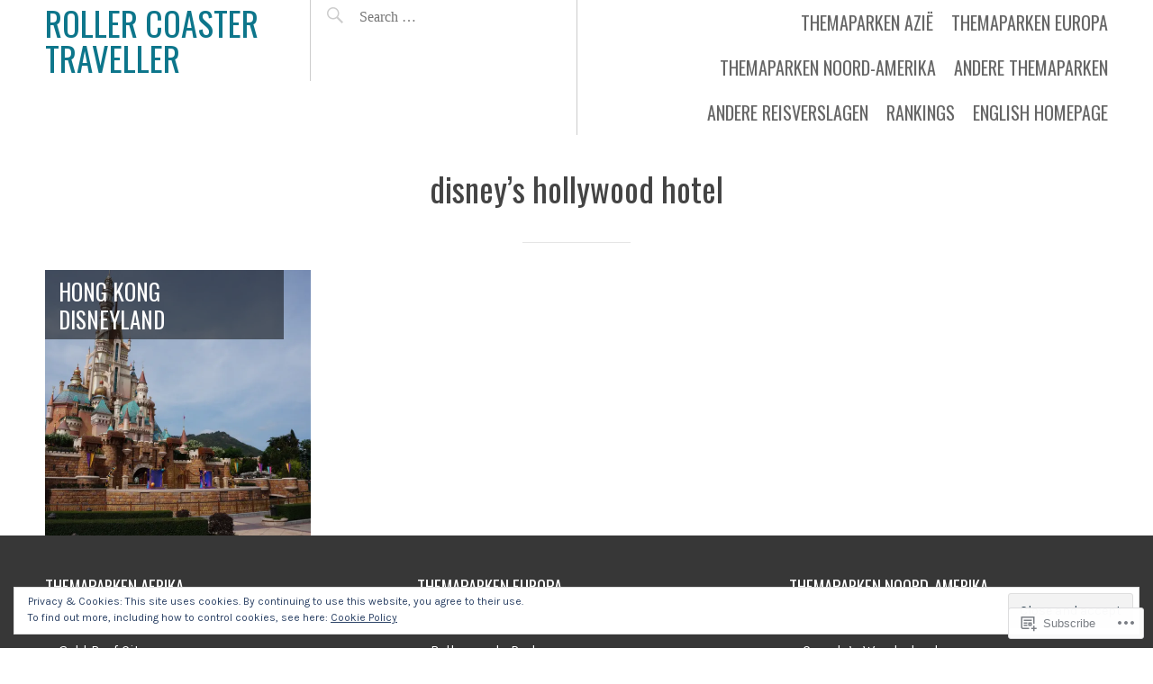

--- FILE ---
content_type: text/html; charset=UTF-8
request_url: https://rollercoastertraveller.com/tag/disneys-hollywood-hotel/
body_size: 28415
content:
<!DOCTYPE html>
<html lang="en">
<head>
<meta charset="UTF-8">
<meta name="viewport" content="width=device-width, initial-scale=1">
<link rel="profile" href="http://gmpg.org/xfn/11">
<link rel="pingback" href="https://rollercoastertraveller.com/xmlrpc.php">

<title>disney&#8217;s hollywood hotel &#8211; Roller Coaster Traveller</title>
<script type="text/javascript">
  WebFontConfig = {"google":{"families":["Karla:r,i,b,bi:latin,latin-ext","Oswald:r:latin,latin-ext"]},"api_url":"https:\/\/fonts-api.wp.com\/css"};
  (function() {
    var wf = document.createElement('script');
    wf.src = '/wp-content/plugins/custom-fonts/js/webfont.js';
    wf.type = 'text/javascript';
    wf.async = 'true';
    var s = document.getElementsByTagName('script')[0];
    s.parentNode.insertBefore(wf, s);
	})();
</script><style id="jetpack-custom-fonts-css">.wf-active body, .wf-active button, .wf-active input, .wf-active select, .wf-active textarea{font-family:"Karla",sans-serif}.wf-active body{font-family:"Karla",sans-serif}.wf-active button, .wf-active input, .wf-active select, .wf-active textarea{font-family:"Karla",sans-serif}.wf-active .home .site-content .entry-meta, .wf-active .archive .site-content .entry-meta, .wf-active .search .site-content .entry-meta{font-family:"Karla",sans-serif}.wf-active th{font-weight:400;font-style:normal}.wf-active .main-navigation, .wf-active .site-main .post-navigation, .wf-active .site-main .paging-navigation, .wf-active .comment-meta, .wf-active #infinite-handle span{font-family:"Oswald",sans-serif;font-weight:400;font-style:normal}.wf-active h1{font-family:"Oswald",sans-serif;font-weight:400;font-style:normal}.wf-active .site-title, .wf-active .flexslider .entry-title, .wf-active .comments-title, .wf-active .comment-reply-title{font-style:normal;font-weight:400}.wf-active .home .site-content .entry-title, .wf-active .archive .site-content .entry-title, .wf-active .search .site-content .entry-title, .wf-active .widget-title{font-style:normal;font-weight:400}.wf-active .entry-title{font-style:normal;font-weight:400}.wf-active h2{font-family:"Oswald",sans-serif;font-weight:400;font-style:normal}.wf-active h3{font-family:"Oswald",sans-serif;font-weight:400;font-style:normal}.wf-active h4{font-family:"Oswald",sans-serif;font-weight:400;font-style:normal}.wf-active h5{font-family:"Oswald",sans-serif;font-weight:400;font-style:normal}.wf-active h6{font-family:"Oswald",sans-serif;font-weight:400;font-style:normal}.wf-active h4, .wf-active h5, .wf-active h6{font-weight:400;font-style:normal}</style>
<meta name='robots' content='max-image-preview:large' />

<!-- Async WordPress.com Remote Login -->
<script id="wpcom_remote_login_js">
var wpcom_remote_login_extra_auth = '';
function wpcom_remote_login_remove_dom_node_id( element_id ) {
	var dom_node = document.getElementById( element_id );
	if ( dom_node ) { dom_node.parentNode.removeChild( dom_node ); }
}
function wpcom_remote_login_remove_dom_node_classes( class_name ) {
	var dom_nodes = document.querySelectorAll( '.' + class_name );
	for ( var i = 0; i < dom_nodes.length; i++ ) {
		dom_nodes[ i ].parentNode.removeChild( dom_nodes[ i ] );
	}
}
function wpcom_remote_login_final_cleanup() {
	wpcom_remote_login_remove_dom_node_classes( "wpcom_remote_login_msg" );
	wpcom_remote_login_remove_dom_node_id( "wpcom_remote_login_key" );
	wpcom_remote_login_remove_dom_node_id( "wpcom_remote_login_validate" );
	wpcom_remote_login_remove_dom_node_id( "wpcom_remote_login_js" );
	wpcom_remote_login_remove_dom_node_id( "wpcom_request_access_iframe" );
	wpcom_remote_login_remove_dom_node_id( "wpcom_request_access_styles" );
}

// Watch for messages back from the remote login
window.addEventListener( "message", function( e ) {
	if ( e.origin === "https://r-login.wordpress.com" ) {
		var data = {};
		try {
			data = JSON.parse( e.data );
		} catch( e ) {
			wpcom_remote_login_final_cleanup();
			return;
		}

		if ( data.msg === 'LOGIN' ) {
			// Clean up the login check iframe
			wpcom_remote_login_remove_dom_node_id( "wpcom_remote_login_key" );

			var id_regex = new RegExp( /^[0-9]+$/ );
			var token_regex = new RegExp( /^.*|.*|.*$/ );
			if (
				token_regex.test( data.token )
				&& id_regex.test( data.wpcomid )
			) {
				// We have everything we need to ask for a login
				var script = document.createElement( "script" );
				script.setAttribute( "id", "wpcom_remote_login_validate" );
				script.src = '/remote-login.php?wpcom_remote_login=validate'
					+ '&wpcomid=' + data.wpcomid
					+ '&token=' + encodeURIComponent( data.token )
					+ '&host=' + window.location.protocol
					+ '//' + window.location.hostname
					+ '&postid=13182'
					+ '&is_singular=';
				document.body.appendChild( script );
			}

			return;
		}

		// Safari ITP, not logged in, so redirect
		if ( data.msg === 'LOGIN-REDIRECT' ) {
			window.location = 'https://wordpress.com/log-in?redirect_to=' + window.location.href;
			return;
		}

		// Safari ITP, storage access failed, remove the request
		if ( data.msg === 'LOGIN-REMOVE' ) {
			var css_zap = 'html { -webkit-transition: margin-top 1s; transition: margin-top 1s; } /* 9001 */ html { margin-top: 0 !important; } * html body { margin-top: 0 !important; } @media screen and ( max-width: 782px ) { html { margin-top: 0 !important; } * html body { margin-top: 0 !important; } }';
			var style_zap = document.createElement( 'style' );
			style_zap.type = 'text/css';
			style_zap.appendChild( document.createTextNode( css_zap ) );
			document.body.appendChild( style_zap );

			var e = document.getElementById( 'wpcom_request_access_iframe' );
			e.parentNode.removeChild( e );

			document.cookie = 'wordpress_com_login_access=denied; path=/; max-age=31536000';

			return;
		}

		// Safari ITP
		if ( data.msg === 'REQUEST_ACCESS' ) {
			console.log( 'request access: safari' );

			// Check ITP iframe enable/disable knob
			if ( wpcom_remote_login_extra_auth !== 'safari_itp_iframe' ) {
				return;
			}

			// If we are in a "private window" there is no ITP.
			var private_window = false;
			try {
				var opendb = window.openDatabase( null, null, null, null );
			} catch( e ) {
				private_window = true;
			}

			if ( private_window ) {
				console.log( 'private window' );
				return;
			}

			var iframe = document.createElement( 'iframe' );
			iframe.id = 'wpcom_request_access_iframe';
			iframe.setAttribute( 'scrolling', 'no' );
			iframe.setAttribute( 'sandbox', 'allow-storage-access-by-user-activation allow-scripts allow-same-origin allow-top-navigation-by-user-activation' );
			iframe.src = 'https://r-login.wordpress.com/remote-login.php?wpcom_remote_login=request_access&origin=' + encodeURIComponent( data.origin ) + '&wpcomid=' + encodeURIComponent( data.wpcomid );

			var css = 'html { -webkit-transition: margin-top 1s; transition: margin-top 1s; } /* 9001 */ html { margin-top: 46px !important; } * html body { margin-top: 46px !important; } @media screen and ( max-width: 660px ) { html { margin-top: 71px !important; } * html body { margin-top: 71px !important; } #wpcom_request_access_iframe { display: block; height: 71px !important; } } #wpcom_request_access_iframe { border: 0px; height: 46px; position: fixed; top: 0; left: 0; width: 100%; min-width: 100%; z-index: 99999; background: #23282d; } ';

			var style = document.createElement( 'style' );
			style.type = 'text/css';
			style.id = 'wpcom_request_access_styles';
			style.appendChild( document.createTextNode( css ) );
			document.body.appendChild( style );

			document.body.appendChild( iframe );
		}

		if ( data.msg === 'DONE' ) {
			wpcom_remote_login_final_cleanup();
		}
	}
}, false );

// Inject the remote login iframe after the page has had a chance to load
// more critical resources
window.addEventListener( "DOMContentLoaded", function( e ) {
	var iframe = document.createElement( "iframe" );
	iframe.style.display = "none";
	iframe.setAttribute( "scrolling", "no" );
	iframe.setAttribute( "id", "wpcom_remote_login_key" );
	iframe.src = "https://r-login.wordpress.com/remote-login.php"
		+ "?wpcom_remote_login=key"
		+ "&origin=aHR0cHM6Ly9yb2xsZXJjb2FzdGVydHJhdmVsbGVyLmNvbQ%3D%3D"
		+ "&wpcomid=92574478"
		+ "&time=" + Math.floor( Date.now() / 1000 );
	document.body.appendChild( iframe );
}, false );
</script>
<link rel='dns-prefetch' href='//s0.wp.com' />
<link rel='dns-prefetch' href='//af.pubmine.com' />
<link rel="alternate" type="application/rss+xml" title="Roller Coaster Traveller &raquo; Feed" href="https://rollercoastertraveller.com/feed/" />
<link rel="alternate" type="application/rss+xml" title="Roller Coaster Traveller &raquo; Comments Feed" href="https://rollercoastertraveller.com/comments/feed/" />
<link rel="alternate" type="application/rss+xml" title="Roller Coaster Traveller &raquo; disney&#039;s hollywood hotel Tag Feed" href="https://rollercoastertraveller.com/tag/disneys-hollywood-hotel/feed/" />
	<script type="text/javascript">
		/* <![CDATA[ */
		function addLoadEvent(func) {
			var oldonload = window.onload;
			if (typeof window.onload != 'function') {
				window.onload = func;
			} else {
				window.onload = function () {
					oldonload();
					func();
				}
			}
		}
		/* ]]> */
	</script>
	<link crossorigin='anonymous' rel='stylesheet' id='all-css-0-1' href='/wp-content/mu-plugins/widgets/eu-cookie-law/templates/style.css?m=1642463000i&cssminify=yes' type='text/css' media='all' />
<style id='wp-emoji-styles-inline-css'>

	img.wp-smiley, img.emoji {
		display: inline !important;
		border: none !important;
		box-shadow: none !important;
		height: 1em !important;
		width: 1em !important;
		margin: 0 0.07em !important;
		vertical-align: -0.1em !important;
		background: none !important;
		padding: 0 !important;
	}
/*# sourceURL=wp-emoji-styles-inline-css */
</style>
<link crossorigin='anonymous' rel='stylesheet' id='all-css-2-1' href='/wp-content/plugins/gutenberg-core/v22.2.0/build/styles/block-library/style.css?m=1764855221i&cssminify=yes' type='text/css' media='all' />
<style id='wp-block-library-inline-css'>
.has-text-align-justify {
	text-align:justify;
}
.has-text-align-justify{text-align:justify;}

/*# sourceURL=wp-block-library-inline-css */
</style><style id='global-styles-inline-css'>
:root{--wp--preset--aspect-ratio--square: 1;--wp--preset--aspect-ratio--4-3: 4/3;--wp--preset--aspect-ratio--3-4: 3/4;--wp--preset--aspect-ratio--3-2: 3/2;--wp--preset--aspect-ratio--2-3: 2/3;--wp--preset--aspect-ratio--16-9: 16/9;--wp--preset--aspect-ratio--9-16: 9/16;--wp--preset--color--black: #000000;--wp--preset--color--cyan-bluish-gray: #abb8c3;--wp--preset--color--white: #ffffff;--wp--preset--color--pale-pink: #f78da7;--wp--preset--color--vivid-red: #cf2e2e;--wp--preset--color--luminous-vivid-orange: #ff6900;--wp--preset--color--luminous-vivid-amber: #fcb900;--wp--preset--color--light-green-cyan: #7bdcb5;--wp--preset--color--vivid-green-cyan: #00d084;--wp--preset--color--pale-cyan-blue: #8ed1fc;--wp--preset--color--vivid-cyan-blue: #0693e3;--wp--preset--color--vivid-purple: #9b51e0;--wp--preset--gradient--vivid-cyan-blue-to-vivid-purple: linear-gradient(135deg,rgb(6,147,227) 0%,rgb(155,81,224) 100%);--wp--preset--gradient--light-green-cyan-to-vivid-green-cyan: linear-gradient(135deg,rgb(122,220,180) 0%,rgb(0,208,130) 100%);--wp--preset--gradient--luminous-vivid-amber-to-luminous-vivid-orange: linear-gradient(135deg,rgb(252,185,0) 0%,rgb(255,105,0) 100%);--wp--preset--gradient--luminous-vivid-orange-to-vivid-red: linear-gradient(135deg,rgb(255,105,0) 0%,rgb(207,46,46) 100%);--wp--preset--gradient--very-light-gray-to-cyan-bluish-gray: linear-gradient(135deg,rgb(238,238,238) 0%,rgb(169,184,195) 100%);--wp--preset--gradient--cool-to-warm-spectrum: linear-gradient(135deg,rgb(74,234,220) 0%,rgb(151,120,209) 20%,rgb(207,42,186) 40%,rgb(238,44,130) 60%,rgb(251,105,98) 80%,rgb(254,248,76) 100%);--wp--preset--gradient--blush-light-purple: linear-gradient(135deg,rgb(255,206,236) 0%,rgb(152,150,240) 100%);--wp--preset--gradient--blush-bordeaux: linear-gradient(135deg,rgb(254,205,165) 0%,rgb(254,45,45) 50%,rgb(107,0,62) 100%);--wp--preset--gradient--luminous-dusk: linear-gradient(135deg,rgb(255,203,112) 0%,rgb(199,81,192) 50%,rgb(65,88,208) 100%);--wp--preset--gradient--pale-ocean: linear-gradient(135deg,rgb(255,245,203) 0%,rgb(182,227,212) 50%,rgb(51,167,181) 100%);--wp--preset--gradient--electric-grass: linear-gradient(135deg,rgb(202,248,128) 0%,rgb(113,206,126) 100%);--wp--preset--gradient--midnight: linear-gradient(135deg,rgb(2,3,129) 0%,rgb(40,116,252) 100%);--wp--preset--font-size--small: 13px;--wp--preset--font-size--medium: 20px;--wp--preset--font-size--large: 36px;--wp--preset--font-size--x-large: 42px;--wp--preset--font-family--albert-sans: 'Albert Sans', sans-serif;--wp--preset--font-family--alegreya: Alegreya, serif;--wp--preset--font-family--arvo: Arvo, serif;--wp--preset--font-family--bodoni-moda: 'Bodoni Moda', serif;--wp--preset--font-family--bricolage-grotesque: 'Bricolage Grotesque', sans-serif;--wp--preset--font-family--cabin: Cabin, sans-serif;--wp--preset--font-family--chivo: Chivo, sans-serif;--wp--preset--font-family--commissioner: Commissioner, sans-serif;--wp--preset--font-family--cormorant: Cormorant, serif;--wp--preset--font-family--courier-prime: 'Courier Prime', monospace;--wp--preset--font-family--crimson-pro: 'Crimson Pro', serif;--wp--preset--font-family--dm-mono: 'DM Mono', monospace;--wp--preset--font-family--dm-sans: 'DM Sans', sans-serif;--wp--preset--font-family--dm-serif-display: 'DM Serif Display', serif;--wp--preset--font-family--domine: Domine, serif;--wp--preset--font-family--eb-garamond: 'EB Garamond', serif;--wp--preset--font-family--epilogue: Epilogue, sans-serif;--wp--preset--font-family--fahkwang: Fahkwang, sans-serif;--wp--preset--font-family--figtree: Figtree, sans-serif;--wp--preset--font-family--fira-sans: 'Fira Sans', sans-serif;--wp--preset--font-family--fjalla-one: 'Fjalla One', sans-serif;--wp--preset--font-family--fraunces: Fraunces, serif;--wp--preset--font-family--gabarito: Gabarito, system-ui;--wp--preset--font-family--ibm-plex-mono: 'IBM Plex Mono', monospace;--wp--preset--font-family--ibm-plex-sans: 'IBM Plex Sans', sans-serif;--wp--preset--font-family--ibarra-real-nova: 'Ibarra Real Nova', serif;--wp--preset--font-family--instrument-serif: 'Instrument Serif', serif;--wp--preset--font-family--inter: Inter, sans-serif;--wp--preset--font-family--josefin-sans: 'Josefin Sans', sans-serif;--wp--preset--font-family--jost: Jost, sans-serif;--wp--preset--font-family--libre-baskerville: 'Libre Baskerville', serif;--wp--preset--font-family--libre-franklin: 'Libre Franklin', sans-serif;--wp--preset--font-family--literata: Literata, serif;--wp--preset--font-family--lora: Lora, serif;--wp--preset--font-family--merriweather: Merriweather, serif;--wp--preset--font-family--montserrat: Montserrat, sans-serif;--wp--preset--font-family--newsreader: Newsreader, serif;--wp--preset--font-family--noto-sans-mono: 'Noto Sans Mono', sans-serif;--wp--preset--font-family--nunito: Nunito, sans-serif;--wp--preset--font-family--open-sans: 'Open Sans', sans-serif;--wp--preset--font-family--overpass: Overpass, sans-serif;--wp--preset--font-family--pt-serif: 'PT Serif', serif;--wp--preset--font-family--petrona: Petrona, serif;--wp--preset--font-family--piazzolla: Piazzolla, serif;--wp--preset--font-family--playfair-display: 'Playfair Display', serif;--wp--preset--font-family--plus-jakarta-sans: 'Plus Jakarta Sans', sans-serif;--wp--preset--font-family--poppins: Poppins, sans-serif;--wp--preset--font-family--raleway: Raleway, sans-serif;--wp--preset--font-family--roboto: Roboto, sans-serif;--wp--preset--font-family--roboto-slab: 'Roboto Slab', serif;--wp--preset--font-family--rubik: Rubik, sans-serif;--wp--preset--font-family--rufina: Rufina, serif;--wp--preset--font-family--sora: Sora, sans-serif;--wp--preset--font-family--source-sans-3: 'Source Sans 3', sans-serif;--wp--preset--font-family--source-serif-4: 'Source Serif 4', serif;--wp--preset--font-family--space-mono: 'Space Mono', monospace;--wp--preset--font-family--syne: Syne, sans-serif;--wp--preset--font-family--texturina: Texturina, serif;--wp--preset--font-family--urbanist: Urbanist, sans-serif;--wp--preset--font-family--work-sans: 'Work Sans', sans-serif;--wp--preset--spacing--20: 0.44rem;--wp--preset--spacing--30: 0.67rem;--wp--preset--spacing--40: 1rem;--wp--preset--spacing--50: 1.5rem;--wp--preset--spacing--60: 2.25rem;--wp--preset--spacing--70: 3.38rem;--wp--preset--spacing--80: 5.06rem;--wp--preset--shadow--natural: 6px 6px 9px rgba(0, 0, 0, 0.2);--wp--preset--shadow--deep: 12px 12px 50px rgba(0, 0, 0, 0.4);--wp--preset--shadow--sharp: 6px 6px 0px rgba(0, 0, 0, 0.2);--wp--preset--shadow--outlined: 6px 6px 0px -3px rgb(255, 255, 255), 6px 6px rgb(0, 0, 0);--wp--preset--shadow--crisp: 6px 6px 0px rgb(0, 0, 0);}:where(.is-layout-flex){gap: 0.5em;}:where(.is-layout-grid){gap: 0.5em;}body .is-layout-flex{display: flex;}.is-layout-flex{flex-wrap: wrap;align-items: center;}.is-layout-flex > :is(*, div){margin: 0;}body .is-layout-grid{display: grid;}.is-layout-grid > :is(*, div){margin: 0;}:where(.wp-block-columns.is-layout-flex){gap: 2em;}:where(.wp-block-columns.is-layout-grid){gap: 2em;}:where(.wp-block-post-template.is-layout-flex){gap: 1.25em;}:where(.wp-block-post-template.is-layout-grid){gap: 1.25em;}.has-black-color{color: var(--wp--preset--color--black) !important;}.has-cyan-bluish-gray-color{color: var(--wp--preset--color--cyan-bluish-gray) !important;}.has-white-color{color: var(--wp--preset--color--white) !important;}.has-pale-pink-color{color: var(--wp--preset--color--pale-pink) !important;}.has-vivid-red-color{color: var(--wp--preset--color--vivid-red) !important;}.has-luminous-vivid-orange-color{color: var(--wp--preset--color--luminous-vivid-orange) !important;}.has-luminous-vivid-amber-color{color: var(--wp--preset--color--luminous-vivid-amber) !important;}.has-light-green-cyan-color{color: var(--wp--preset--color--light-green-cyan) !important;}.has-vivid-green-cyan-color{color: var(--wp--preset--color--vivid-green-cyan) !important;}.has-pale-cyan-blue-color{color: var(--wp--preset--color--pale-cyan-blue) !important;}.has-vivid-cyan-blue-color{color: var(--wp--preset--color--vivid-cyan-blue) !important;}.has-vivid-purple-color{color: var(--wp--preset--color--vivid-purple) !important;}.has-black-background-color{background-color: var(--wp--preset--color--black) !important;}.has-cyan-bluish-gray-background-color{background-color: var(--wp--preset--color--cyan-bluish-gray) !important;}.has-white-background-color{background-color: var(--wp--preset--color--white) !important;}.has-pale-pink-background-color{background-color: var(--wp--preset--color--pale-pink) !important;}.has-vivid-red-background-color{background-color: var(--wp--preset--color--vivid-red) !important;}.has-luminous-vivid-orange-background-color{background-color: var(--wp--preset--color--luminous-vivid-orange) !important;}.has-luminous-vivid-amber-background-color{background-color: var(--wp--preset--color--luminous-vivid-amber) !important;}.has-light-green-cyan-background-color{background-color: var(--wp--preset--color--light-green-cyan) !important;}.has-vivid-green-cyan-background-color{background-color: var(--wp--preset--color--vivid-green-cyan) !important;}.has-pale-cyan-blue-background-color{background-color: var(--wp--preset--color--pale-cyan-blue) !important;}.has-vivid-cyan-blue-background-color{background-color: var(--wp--preset--color--vivid-cyan-blue) !important;}.has-vivid-purple-background-color{background-color: var(--wp--preset--color--vivid-purple) !important;}.has-black-border-color{border-color: var(--wp--preset--color--black) !important;}.has-cyan-bluish-gray-border-color{border-color: var(--wp--preset--color--cyan-bluish-gray) !important;}.has-white-border-color{border-color: var(--wp--preset--color--white) !important;}.has-pale-pink-border-color{border-color: var(--wp--preset--color--pale-pink) !important;}.has-vivid-red-border-color{border-color: var(--wp--preset--color--vivid-red) !important;}.has-luminous-vivid-orange-border-color{border-color: var(--wp--preset--color--luminous-vivid-orange) !important;}.has-luminous-vivid-amber-border-color{border-color: var(--wp--preset--color--luminous-vivid-amber) !important;}.has-light-green-cyan-border-color{border-color: var(--wp--preset--color--light-green-cyan) !important;}.has-vivid-green-cyan-border-color{border-color: var(--wp--preset--color--vivid-green-cyan) !important;}.has-pale-cyan-blue-border-color{border-color: var(--wp--preset--color--pale-cyan-blue) !important;}.has-vivid-cyan-blue-border-color{border-color: var(--wp--preset--color--vivid-cyan-blue) !important;}.has-vivid-purple-border-color{border-color: var(--wp--preset--color--vivid-purple) !important;}.has-vivid-cyan-blue-to-vivid-purple-gradient-background{background: var(--wp--preset--gradient--vivid-cyan-blue-to-vivid-purple) !important;}.has-light-green-cyan-to-vivid-green-cyan-gradient-background{background: var(--wp--preset--gradient--light-green-cyan-to-vivid-green-cyan) !important;}.has-luminous-vivid-amber-to-luminous-vivid-orange-gradient-background{background: var(--wp--preset--gradient--luminous-vivid-amber-to-luminous-vivid-orange) !important;}.has-luminous-vivid-orange-to-vivid-red-gradient-background{background: var(--wp--preset--gradient--luminous-vivid-orange-to-vivid-red) !important;}.has-very-light-gray-to-cyan-bluish-gray-gradient-background{background: var(--wp--preset--gradient--very-light-gray-to-cyan-bluish-gray) !important;}.has-cool-to-warm-spectrum-gradient-background{background: var(--wp--preset--gradient--cool-to-warm-spectrum) !important;}.has-blush-light-purple-gradient-background{background: var(--wp--preset--gradient--blush-light-purple) !important;}.has-blush-bordeaux-gradient-background{background: var(--wp--preset--gradient--blush-bordeaux) !important;}.has-luminous-dusk-gradient-background{background: var(--wp--preset--gradient--luminous-dusk) !important;}.has-pale-ocean-gradient-background{background: var(--wp--preset--gradient--pale-ocean) !important;}.has-electric-grass-gradient-background{background: var(--wp--preset--gradient--electric-grass) !important;}.has-midnight-gradient-background{background: var(--wp--preset--gradient--midnight) !important;}.has-small-font-size{font-size: var(--wp--preset--font-size--small) !important;}.has-medium-font-size{font-size: var(--wp--preset--font-size--medium) !important;}.has-large-font-size{font-size: var(--wp--preset--font-size--large) !important;}.has-x-large-font-size{font-size: var(--wp--preset--font-size--x-large) !important;}.has-albert-sans-font-family{font-family: var(--wp--preset--font-family--albert-sans) !important;}.has-alegreya-font-family{font-family: var(--wp--preset--font-family--alegreya) !important;}.has-arvo-font-family{font-family: var(--wp--preset--font-family--arvo) !important;}.has-bodoni-moda-font-family{font-family: var(--wp--preset--font-family--bodoni-moda) !important;}.has-bricolage-grotesque-font-family{font-family: var(--wp--preset--font-family--bricolage-grotesque) !important;}.has-cabin-font-family{font-family: var(--wp--preset--font-family--cabin) !important;}.has-chivo-font-family{font-family: var(--wp--preset--font-family--chivo) !important;}.has-commissioner-font-family{font-family: var(--wp--preset--font-family--commissioner) !important;}.has-cormorant-font-family{font-family: var(--wp--preset--font-family--cormorant) !important;}.has-courier-prime-font-family{font-family: var(--wp--preset--font-family--courier-prime) !important;}.has-crimson-pro-font-family{font-family: var(--wp--preset--font-family--crimson-pro) !important;}.has-dm-mono-font-family{font-family: var(--wp--preset--font-family--dm-mono) !important;}.has-dm-sans-font-family{font-family: var(--wp--preset--font-family--dm-sans) !important;}.has-dm-serif-display-font-family{font-family: var(--wp--preset--font-family--dm-serif-display) !important;}.has-domine-font-family{font-family: var(--wp--preset--font-family--domine) !important;}.has-eb-garamond-font-family{font-family: var(--wp--preset--font-family--eb-garamond) !important;}.has-epilogue-font-family{font-family: var(--wp--preset--font-family--epilogue) !important;}.has-fahkwang-font-family{font-family: var(--wp--preset--font-family--fahkwang) !important;}.has-figtree-font-family{font-family: var(--wp--preset--font-family--figtree) !important;}.has-fira-sans-font-family{font-family: var(--wp--preset--font-family--fira-sans) !important;}.has-fjalla-one-font-family{font-family: var(--wp--preset--font-family--fjalla-one) !important;}.has-fraunces-font-family{font-family: var(--wp--preset--font-family--fraunces) !important;}.has-gabarito-font-family{font-family: var(--wp--preset--font-family--gabarito) !important;}.has-ibm-plex-mono-font-family{font-family: var(--wp--preset--font-family--ibm-plex-mono) !important;}.has-ibm-plex-sans-font-family{font-family: var(--wp--preset--font-family--ibm-plex-sans) !important;}.has-ibarra-real-nova-font-family{font-family: var(--wp--preset--font-family--ibarra-real-nova) !important;}.has-instrument-serif-font-family{font-family: var(--wp--preset--font-family--instrument-serif) !important;}.has-inter-font-family{font-family: var(--wp--preset--font-family--inter) !important;}.has-josefin-sans-font-family{font-family: var(--wp--preset--font-family--josefin-sans) !important;}.has-jost-font-family{font-family: var(--wp--preset--font-family--jost) !important;}.has-libre-baskerville-font-family{font-family: var(--wp--preset--font-family--libre-baskerville) !important;}.has-libre-franklin-font-family{font-family: var(--wp--preset--font-family--libre-franklin) !important;}.has-literata-font-family{font-family: var(--wp--preset--font-family--literata) !important;}.has-lora-font-family{font-family: var(--wp--preset--font-family--lora) !important;}.has-merriweather-font-family{font-family: var(--wp--preset--font-family--merriweather) !important;}.has-montserrat-font-family{font-family: var(--wp--preset--font-family--montserrat) !important;}.has-newsreader-font-family{font-family: var(--wp--preset--font-family--newsreader) !important;}.has-noto-sans-mono-font-family{font-family: var(--wp--preset--font-family--noto-sans-mono) !important;}.has-nunito-font-family{font-family: var(--wp--preset--font-family--nunito) !important;}.has-open-sans-font-family{font-family: var(--wp--preset--font-family--open-sans) !important;}.has-overpass-font-family{font-family: var(--wp--preset--font-family--overpass) !important;}.has-pt-serif-font-family{font-family: var(--wp--preset--font-family--pt-serif) !important;}.has-petrona-font-family{font-family: var(--wp--preset--font-family--petrona) !important;}.has-piazzolla-font-family{font-family: var(--wp--preset--font-family--piazzolla) !important;}.has-playfair-display-font-family{font-family: var(--wp--preset--font-family--playfair-display) !important;}.has-plus-jakarta-sans-font-family{font-family: var(--wp--preset--font-family--plus-jakarta-sans) !important;}.has-poppins-font-family{font-family: var(--wp--preset--font-family--poppins) !important;}.has-raleway-font-family{font-family: var(--wp--preset--font-family--raleway) !important;}.has-roboto-font-family{font-family: var(--wp--preset--font-family--roboto) !important;}.has-roboto-slab-font-family{font-family: var(--wp--preset--font-family--roboto-slab) !important;}.has-rubik-font-family{font-family: var(--wp--preset--font-family--rubik) !important;}.has-rufina-font-family{font-family: var(--wp--preset--font-family--rufina) !important;}.has-sora-font-family{font-family: var(--wp--preset--font-family--sora) !important;}.has-source-sans-3-font-family{font-family: var(--wp--preset--font-family--source-sans-3) !important;}.has-source-serif-4-font-family{font-family: var(--wp--preset--font-family--source-serif-4) !important;}.has-space-mono-font-family{font-family: var(--wp--preset--font-family--space-mono) !important;}.has-syne-font-family{font-family: var(--wp--preset--font-family--syne) !important;}.has-texturina-font-family{font-family: var(--wp--preset--font-family--texturina) !important;}.has-urbanist-font-family{font-family: var(--wp--preset--font-family--urbanist) !important;}.has-work-sans-font-family{font-family: var(--wp--preset--font-family--work-sans) !important;}
/*# sourceURL=global-styles-inline-css */
</style>

<style id='classic-theme-styles-inline-css'>
/*! This file is auto-generated */
.wp-block-button__link{color:#fff;background-color:#32373c;border-radius:9999px;box-shadow:none;text-decoration:none;padding:calc(.667em + 2px) calc(1.333em + 2px);font-size:1.125em}.wp-block-file__button{background:#32373c;color:#fff;text-decoration:none}
/*# sourceURL=/wp-includes/css/classic-themes.min.css */
</style>
<link crossorigin='anonymous' rel='stylesheet' id='all-css-4-1' href='/_static/??-eJyNkVtOAzEMRTeEx5rSB3wgloIyqQlu87DihIrd42kRFIEGfiLbuuf6JsGTgC+5UW4osQfOir5Msfij4moY74YRlJNEgkqvwxr3rO1TAdreIg1e9QavjFKHL69KNk/i2qxItGdHkZLJlrCTGAPTJJVUwc7EPUF7MVB/cJcxSp9Q2LdS2Rf8M9mBmjh//OhRe8Ynzh4DZZodTPJr+b/1s9M5ApyvshSkkj1msDKgqa7aJShQAfsC17jkbw08R8d1Rh/Tw7jb3K5299v15vAOsgG3Cg==&cssminify=yes' type='text/css' media='all' />
<style id='pictorico-style-inline-css'>
.posted-on, .byline .sep, .tags-links, .byline { clip: rect(1px, 1px, 1px, 1px); height: 1px; position: absolute; overflow: hidden; width: 1px; }
/*# sourceURL=pictorico-style-inline-css */
</style>
<link crossorigin='anonymous' rel='stylesheet' id='print-css-5-1' href='/wp-content/mu-plugins/global-print/global-print.css?m=1465851035i&cssminify=yes' type='text/css' media='print' />
<style id='jetpack-global-styles-frontend-style-inline-css'>
:root { --font-headings: unset; --font-base: unset; --font-headings-default: -apple-system,BlinkMacSystemFont,"Segoe UI",Roboto,Oxygen-Sans,Ubuntu,Cantarell,"Helvetica Neue",sans-serif; --font-base-default: -apple-system,BlinkMacSystemFont,"Segoe UI",Roboto,Oxygen-Sans,Ubuntu,Cantarell,"Helvetica Neue",sans-serif;}
/*# sourceURL=jetpack-global-styles-frontend-style-inline-css */
</style>
<link crossorigin='anonymous' rel='stylesheet' id='all-css-8-1' href='/wp-content/themes/h4/global.css?m=1420737423i&cssminify=yes' type='text/css' media='all' />
<script type="text/javascript" id="wpcom-actionbar-placeholder-js-extra">
/* <![CDATA[ */
var actionbardata = {"siteID":"92574478","postID":"0","siteURL":"https://rollercoastertraveller.com","xhrURL":"https://rollercoastertraveller.com/wp-admin/admin-ajax.php","nonce":"8d63a61e57","isLoggedIn":"","statusMessage":"","subsEmailDefault":"instantly","proxyScriptUrl":"https://s0.wp.com/wp-content/js/wpcom-proxy-request.js?m=1513050504i&amp;ver=20211021","i18n":{"followedText":"New posts from this site will now appear in your \u003Ca href=\"https://wordpress.com/reader\"\u003EReader\u003C/a\u003E","foldBar":"Collapse this bar","unfoldBar":"Expand this bar","shortLinkCopied":"Shortlink copied to clipboard."}};
//# sourceURL=wpcom-actionbar-placeholder-js-extra
/* ]]> */
</script>
<script type="text/javascript" id="jetpack-mu-wpcom-settings-js-before">
/* <![CDATA[ */
var JETPACK_MU_WPCOM_SETTINGS = {"assetsUrl":"https://s0.wp.com/wp-content/mu-plugins/jetpack-mu-wpcom-plugin/sun/jetpack_vendor/automattic/jetpack-mu-wpcom/src/build/"};
//# sourceURL=jetpack-mu-wpcom-settings-js-before
/* ]]> */
</script>
<script crossorigin='anonymous' type='text/javascript'  src='/_static/??/wp-content/js/rlt-proxy.js,/wp-content/blog-plugins/wordads-classes/js/cmp/v2/cmp-non-gdpr.js?m=1720530689j'></script>
<script type="text/javascript" id="rlt-proxy-js-after">
/* <![CDATA[ */
	rltInitialize( {"token":null,"iframeOrigins":["https:\/\/widgets.wp.com"]} );
//# sourceURL=rlt-proxy-js-after
/* ]]> */
</script>
<link rel="EditURI" type="application/rsd+xml" title="RSD" href="https://themeparkreports.wordpress.com/xmlrpc.php?rsd" />
<meta name="generator" content="WordPress.com" />

<!-- Jetpack Open Graph Tags -->
<meta property="og:type" content="website" />
<meta property="og:title" content="disney&#8217;s hollywood hotel &#8211; Roller Coaster Traveller" />
<meta property="og:url" content="https://rollercoastertraveller.com/tag/disneys-hollywood-hotel/" />
<meta property="og:site_name" content="Roller Coaster Traveller" />
<meta property="og:image" content="https://rollercoastertraveller.com/wp-content/uploads/2025/09/cropped-dsc03575.jpg?w=200" />
<meta property="og:image:width" content="200" />
<meta property="og:image:height" content="200" />
<meta property="og:image:alt" content="" />
<meta property="og:locale" content="en_US" />

<!-- End Jetpack Open Graph Tags -->
<link rel='openid.server' href='https://rollercoastertraveller.com/?openidserver=1' />
<link rel='openid.delegate' href='https://rollercoastertraveller.com/' />
<link rel="search" type="application/opensearchdescription+xml" href="https://rollercoastertraveller.com/osd.xml" title="Roller Coaster Traveller" />
<link rel="search" type="application/opensearchdescription+xml" href="https://s1.wp.com/opensearch.xml" title="WordPress.com" />
<meta name="theme-color" content="#ffffff" />
		<style type="text/css">
			.recentcomments a {
				display: inline !important;
				padding: 0 !important;
				margin: 0 !important;
			}

			table.recentcommentsavatartop img.avatar, table.recentcommentsavatarend img.avatar {
				border: 0px;
				margin: 0;
			}

			table.recentcommentsavatartop a, table.recentcommentsavatarend a {
				border: 0px !important;
				background-color: transparent !important;
			}

			td.recentcommentsavatarend, td.recentcommentsavatartop {
				padding: 0px 0px 1px 0px;
				margin: 0px;
			}

			td.recentcommentstextend {
				border: none !important;
				padding: 0px 0px 2px 10px;
			}

			.rtl td.recentcommentstextend {
				padding: 0px 10px 2px 0px;
			}

			td.recentcommentstexttop {
				border: none;
				padding: 0px 0px 0px 10px;
			}

			.rtl td.recentcommentstexttop {
				padding: 0px 10px 0px 0px;
			}
		</style>
		<meta name="description" content="Posts about disney&#8217;s hollywood hotel written by Glenn" />
<style type="text/css" id="custom-background-css">
body.custom-background { background-color: #ffffff; }
</style>
	<script type="text/javascript">
/* <![CDATA[ */
var wa_client = {}; wa_client.cmd = []; wa_client.config = { 'blog_id': 92574478, 'blog_language': 'en', 'is_wordads': true, 'hosting_type': 1, 'afp_account_id': 'pub-4516861911831424', 'afp_host_id': 5038568878849053, 'theme': 'pub/pictorico', '_': { 'title': 'Advertisement', 'privacy_settings': 'Privacy Settings' }, 'formats': [ 'belowpost', 'bottom_sticky', 'sidebar_sticky_right', 'sidebar', 'top', 'shortcode', 'gutenberg_rectangle', 'gutenberg_leaderboard', 'gutenberg_mobile_leaderboard', 'gutenberg_skyscraper' ] };
/* ]]> */
</script>
		<script type="text/javascript">

			window.doNotSellCallback = function() {

				var linkElements = [
					'a[href="https://wordpress.com/?ref=footer_blog"]',
					'a[href="https://wordpress.com/?ref=footer_website"]',
					'a[href="https://wordpress.com/?ref=vertical_footer"]',
					'a[href^="https://wordpress.com/?ref=footer_segment_"]',
				].join(',');

				var dnsLink = document.createElement( 'a' );
				dnsLink.href = 'https://wordpress.com/advertising-program-optout/';
				dnsLink.classList.add( 'do-not-sell-link' );
				dnsLink.rel = 'nofollow';
				dnsLink.style.marginLeft = '0.5em';
				dnsLink.textContent = 'Do Not Sell or Share My Personal Information';

				var creditLinks = document.querySelectorAll( linkElements );

				if ( 0 === creditLinks.length ) {
					return false;
				}

				Array.prototype.forEach.call( creditLinks, function( el ) {
					el.insertAdjacentElement( 'afterend', dnsLink );
				});

				return true;
			};

		</script>
		<style type="text/css" id="custom-colors-css">body,#infinite-footer .container a { color: #444444;}
.page-header:after,.entry-meta:after,.comments-title:before, .comment-reply-title:before { background-color: #cccccc;}
.page-header:after,.entry-meta:after,.comments-title:before, .comment-reply-title:before { background-color: rgba( 204, 204, 204, 0.5 );}
.entry-footer a,.entry-footer a:visited,.entry-footer a:hover,.site-footer,.site-footer a,.site-footer a:visited,.site-footer a:hover { color: #666666;}
.entry-meta,.entry-meta a,.entry-meta a:visited,.entry-meta a:hover,.entry-footer { color: #6D6D6D;}
.comment-meta .comment-metadata a,.comment-meta .comment-metadata a:visited,.comment-meta .comment-metadata a:hover { color: #6D6D6D;}
#infinite-handle span:hover, #infinite-handle span,button, input[type="button"], input[type="reset"], input[type="submit"],button:hover, input[type="button"]:hover, input[type="reset"]:hover, input[type="submit"]:hover,.menu-toggle:before { color: #303030;}
.home .site-content .entry-meta, .archive .site-content .entry-meta, .search .site-content .entry-meta,.home .site-content .entry-meta a, .archive .site-content .entry-meta a, .search .site-content .entry-meta a,.home .site-content .entry-format:before, .archive .site-content .entry-format:before, .search .site-content .entry-format:before { color: #303030;}
.site-main .post-navigation .meta-nav:before, .site-main .paging-navigation .meta-nav:before,.site-main .post-navigation .nav-previous a, .site-main .paging-navigation .nav-previous a,.site-main .post-navigation .nav-next a, .site-main .paging-navigation .nav-next a { color: #303030;}
.site-main .post-navigation .nav-previous a:hover, .site-main .paging-navigation .nav-previous a:hover { color: #FFFFFF;}
.entry-title a,.entry-title a:visited,.entry-title a:hover { color: #FFFFFF;}
.widget a,.widget a:visited,.widget a:hover,.main-navigation ul ul li a,.main-navigation ul ul li a:visited { color: #FFFFFF;}
body,#infinite-footer .container { background-color: #ffffff;}
#infinite-footer { background-color: #ffffff;}
#infinite-handle span,button, input[type="button"], input[type="reset"], input[type="submit"],.menu-toggle:before { background-color: #1bb0ce;}
button:hover, input[type="button"]:hover, input[type="reset"]:hover, input[type="submit"]:hover, #infinite-handle span:hover { background-color: #189EB9;}
.site-main .post-navigation .nav-previous a, .site-main .paging-navigation .nav-previous a,.site-main .post-navigation .nav-next a, .site-main .paging-navigation .nav-next a { background-color: #1bb0ce;}
#infinite-handle span,button, input[type="button"], input[type="reset"], input[type="submit"] { border-bottom-color: #189EB9;}
button:hover, input[type="button"]:hover, input[type="reset"]:hover, input[type="submit"]:hover,#infinite-handle span:hover { border-bottom-color: #1696B0;}
.site-main .post-navigation .meta-nav:before, .site-main .paging-navigation .meta-nav:before { background-color: #19A5C2;}
.home .site-content .entry-format:before, .archive .site-content .entry-format:before, .search .site-content .entry-format:before { background-color: #18A2BD;}
.home .site-content .entry-meta, .archive .site-content .entry-meta, .search .site-content .entry-meta { background-color: #19A9C6;}
.home .site-content .entry-thumbnail, .archive .site-content .entry-thumbnail, .search .site-content .entry-thumbnail { background-color: #18A2BD;}
.home .site-content .hentry:nth-of-type(5n) .entry-thumbnail, .archive .site-content .hentry:nth-of-type(5n) .entry-thumbnail, .search .site-content .hentry:nth-of-type(5n) .entry-thumbnail { background-color: #179AB4;}
.home .site-content .hentry:nth-of-type(4n) .entry-thumbnail, .archive .site-content .hentry:nth-of-type(4n) .entry-thumbnail, .search .site-content .hentry:nth-of-type(4n) .entry-thumbnail { background-color: #19A9C6;}
.home .site-content .hentry:nth-of-type(2n) .entry-thumbnail, .archive .site-content .hentry:nth-of-type(2n) .entry-thumbnail, .search .site-content .hentry:nth-of-type(2n) .entry-thumbnail { background-color: #1DC0E1;}
.home .site-content .hentry:nth-of-type(3n) .entry-thumbnail, .archive .site-content .hentry:nth-of-type(3n) .entry-thumbnail, .search .site-content .hentry:nth-of-type(3n) .entry-thumbnail { background-color: #1CB9D8;}
a,a:visited,a:hover,a:focus,a:active { color: #0D768B;}
.menu-toggle ul a:hover, .main-navigation.toggled .nav-menu ul a:hover,.site-title a,.site-title a:visited,.main-navigation ul li:hover > a,.main-navigation ul li:hover > a:visited,.main-navigation ul .current_page_item > a, .main-navigation ul .current-menu-item > a { color: #0D768B;}
.main-navigation ul ul li a:hover,.main-navigation ul li:hover ul li:hover > a, .main-navigation ul li:hover ul li:hover > a:visited, .main-navigation ul ul .current_page_item > a, .main-navigation ul ul .current-menu-item > a { color: #1CB9D8;}
</style>
<link rel="icon" href="https://rollercoastertraveller.com/wp-content/uploads/2025/09/cropped-dsc03575.jpg?w=32" sizes="32x32" />
<link rel="icon" href="https://rollercoastertraveller.com/wp-content/uploads/2025/09/cropped-dsc03575.jpg?w=192" sizes="192x192" />
<link rel="apple-touch-icon" href="https://rollercoastertraveller.com/wp-content/uploads/2025/09/cropped-dsc03575.jpg?w=180" />
<meta name="msapplication-TileImage" content="https://rollercoastertraveller.com/wp-content/uploads/2025/09/cropped-dsc03575.jpg?w=270" />
			<link rel="stylesheet" id="custom-css-css" type="text/css" href="https://s0.wp.com/?custom-css=1&#038;csblog=6gqQK&#038;cscache=6&#038;csrev=64" />
			<script type="text/javascript">
	window.google_analytics_uacct = "UA-52447-2";
</script>

<script type="text/javascript">
	var _gaq = _gaq || [];
	_gaq.push(['_setAccount', 'UA-52447-2']);
	_gaq.push(['_gat._anonymizeIp']);
	_gaq.push(['_setDomainName', 'none']);
	_gaq.push(['_setAllowLinker', true]);
	_gaq.push(['_initData']);
	_gaq.push(['_trackPageview']);

	(function() {
		var ga = document.createElement('script'); ga.type = 'text/javascript'; ga.async = true;
		ga.src = ('https:' == document.location.protocol ? 'https://ssl' : 'http://www') + '.google-analytics.com/ga.js';
		(document.getElementsByTagName('head')[0] || document.getElementsByTagName('body')[0]).appendChild(ga);
	})();
</script>
</head>

<body class="archive tag tag-disneys-hollywood-hotel tag-47051071 custom-background wp-theme-pubpictorico customizer-styles-applied jetpack-reblog-enabled date-hidden tags-hidden author-hidden custom-colors">
<div id="page" class="hfeed site">

	<header id="masthead" class="site-header" role="banner">
		<div class="site-header-inner">
			<div class="site-branding">
				<h1 class="site-title"><a href="https://rollercoastertraveller.com/" rel="home">Roller Coaster Traveller</a></h1>
				<h2 class="site-description">Your virtual trip to 170 theme parks on 6 continents</h2>
			</div>
			<nav id="site-navigation" class="main-navigation" role="navigation">
				<h1 class="menu-toggle"><span class="screen-reader-text">Menu</span></h1>
				<a class="skip-link screen-reader-text" href="#content">Skip to content</a>

				<div class="menu-beknopt-hoofdmenu-container"><ul id="menu-beknopt-hoofdmenu" class="menu"><li id="menu-item-50721" class="menu-item menu-item-type-taxonomy menu-item-object-category menu-item-has-children menu-item-50721"><a href="https://rollercoastertraveller.com/category/themaparken-azie/">Themaparken Azië</a>
<ul class="sub-menu">
	<li id="menu-item-50722" class="menu-item menu-item-type-taxonomy menu-item-object-category menu-item-50722"><a href="https://rollercoastertraveller.com/category/themaparken-china/">China</a></li>
	<li id="menu-item-50723" class="menu-item menu-item-type-taxonomy menu-item-object-category menu-item-50723"><a href="https://rollercoastertraveller.com/category/themaparken-hong-kong/">Hong Kong</a></li>
	<li id="menu-item-50724" class="menu-item menu-item-type-taxonomy menu-item-object-category menu-item-50724"><a href="https://rollercoastertraveller.com/category/themaparken-japan/">Japan</a></li>
	<li id="menu-item-50725" class="menu-item menu-item-type-taxonomy menu-item-object-category menu-item-50725"><a href="https://rollercoastertraveller.com/category/themaparken-maleisie/">Maleisië</a></li>
	<li id="menu-item-50726" class="menu-item menu-item-type-taxonomy menu-item-object-category menu-item-50726"><a href="https://rollercoastertraveller.com/category/themaparken-singapore/">Singapore</a></li>
	<li id="menu-item-50727" class="menu-item menu-item-type-taxonomy menu-item-object-category menu-item-50727"><a href="https://rollercoastertraveller.com/category/themaparken-taiwan/">Taiwan</a></li>
	<li id="menu-item-50728" class="menu-item menu-item-type-taxonomy menu-item-object-category menu-item-50728"><a href="https://rollercoastertraveller.com/category/themaparken-thailand/">Thailand</a></li>
	<li id="menu-item-50729" class="menu-item menu-item-type-taxonomy menu-item-object-category menu-item-50729"><a href="https://rollercoastertraveller.com/category/themaparken-turkije/">Turkije</a></li>
	<li id="menu-item-50730" class="menu-item menu-item-type-taxonomy menu-item-object-category menu-item-50730"><a href="https://rollercoastertraveller.com/category/themaparken-verenigde-arabische-emiraten/">Verenigde Arabische Emiraten</a></li>
	<li id="menu-item-50731" class="menu-item menu-item-type-taxonomy menu-item-object-category menu-item-50731"><a href="https://rollercoastertraveller.com/category/themaparken-vietnam/">Vietnam</a></li>
	<li id="menu-item-50732" class="menu-item menu-item-type-taxonomy menu-item-object-category menu-item-50732"><a href="https://rollercoastertraveller.com/category/themaparken-zuid-korea/">Zuid-Korea</a></li>
</ul>
</li>
<li id="menu-item-50733" class="menu-item menu-item-type-taxonomy menu-item-object-category menu-item-has-children menu-item-50733"><a href="https://rollercoastertraveller.com/category/themaparken-europa/">Themaparken Europa</a>
<ul class="sub-menu">
	<li id="menu-item-50734" class="menu-item menu-item-type-taxonomy menu-item-object-category menu-item-50734"><a href="https://rollercoastertraveller.com/category/themaparken-belgie/">België</a></li>
	<li id="menu-item-50735" class="menu-item menu-item-type-taxonomy menu-item-object-category menu-item-50735"><a href="https://rollercoastertraveller.com/category/themaparken-denemarken/">Denemarken</a></li>
	<li id="menu-item-50736" class="menu-item menu-item-type-taxonomy menu-item-object-category menu-item-50736"><a href="https://rollercoastertraveller.com/category/themaparken-duitsland/">Duitsland</a></li>
	<li id="menu-item-50737" class="menu-item menu-item-type-taxonomy menu-item-object-category menu-item-50737"><a href="https://rollercoastertraveller.com/category/themaparken-finland/">Finland</a></li>
	<li id="menu-item-50738" class="menu-item menu-item-type-taxonomy menu-item-object-category menu-item-50738"><a href="https://rollercoastertraveller.com/category/themaparken-frankrijk/">Frankrijk</a></li>
	<li id="menu-item-50739" class="menu-item menu-item-type-taxonomy menu-item-object-category menu-item-50739"><a href="https://rollercoastertraveller.com/category/themaparken-ierland/">Ierland</a></li>
	<li id="menu-item-50740" class="menu-item menu-item-type-taxonomy menu-item-object-category menu-item-50740"><a href="https://rollercoastertraveller.com/category/themaparken-nederland/">Nederland</a></li>
	<li id="menu-item-50741" class="menu-item menu-item-type-taxonomy menu-item-object-category menu-item-50741"><a href="https://rollercoastertraveller.com/category/themaparken-noorwegen/">Noorwegen</a></li>
	<li id="menu-item-50742" class="menu-item menu-item-type-taxonomy menu-item-object-category menu-item-50742"><a href="https://rollercoastertraveller.com/category/themaparken-oostenrijk/">Oostenrijk</a></li>
	<li id="menu-item-50743" class="menu-item menu-item-type-taxonomy menu-item-object-category menu-item-50743"><a href="https://rollercoastertraveller.com/category/themaparken-polen/">Polen</a></li>
	<li id="menu-item-50744" class="menu-item menu-item-type-taxonomy menu-item-object-category menu-item-50744"><a href="https://rollercoastertraveller.com/category/themaparken-rusland/">Rusland</a></li>
	<li id="menu-item-50745" class="menu-item menu-item-type-taxonomy menu-item-object-category menu-item-50745"><a href="https://rollercoastertraveller.com/category/themaparken-spanje/">Spanje</a></li>
	<li id="menu-item-50746" class="menu-item menu-item-type-taxonomy menu-item-object-category menu-item-50746"><a href="https://rollercoastertraveller.com/category/themaparken-verenigd-koninkrijk/">Verenigd Koninkrijk</a></li>
	<li id="menu-item-50747" class="menu-item menu-item-type-taxonomy menu-item-object-category menu-item-50747"><a href="https://rollercoastertraveller.com/category/themaparken-zweden/">Zweden</a></li>
</ul>
</li>
<li id="menu-item-43261" class="menu-item menu-item-type-taxonomy menu-item-object-category menu-item-has-children menu-item-43261"><a href="https://rollercoastertraveller.com/category/themaparken-amerika/">Themaparken Noord-Amerika</a>
<ul class="sub-menu">
	<li id="menu-item-56359" class="menu-item menu-item-type-taxonomy menu-item-object-category menu-item-56359"><a href="https://rollercoastertraveller.com/category/themaparken-canada/">Canada</a></li>
	<li id="menu-item-56360" class="menu-item menu-item-type-taxonomy menu-item-object-category menu-item-56360"><a href="https://rollercoastertraveller.com/category/usa-east-coast/">USA &#8211; East Coast</a></li>
	<li id="menu-item-56361" class="menu-item menu-item-type-taxonomy menu-item-object-category menu-item-56361"><a href="https://rollercoastertraveller.com/category/usa-florida/">USA &#8211; Florida</a></li>
	<li id="menu-item-56362" class="menu-item menu-item-type-taxonomy menu-item-object-category menu-item-56362"><a href="https://rollercoastertraveller.com/category/usa-midwest/">USA &#8211; Midwest</a></li>
	<li id="menu-item-56363" class="menu-item menu-item-type-taxonomy menu-item-object-category menu-item-56363"><a href="https://rollercoastertraveller.com/category/usa-south/">USA &#8211; South</a></li>
	<li id="menu-item-56364" class="menu-item menu-item-type-taxonomy menu-item-object-category menu-item-56364"><a href="https://rollercoastertraveller.com/category/usa-west-coast/">USA &#8211; West Coast</a></li>
</ul>
</li>
<li id="menu-item-43263" class="menu-item menu-item-type-taxonomy menu-item-object-category menu-item-has-children menu-item-43263"><a href="https://rollercoastertraveller.com/category/themaparken-overig/">Andere Themaparken</a>
<ul class="sub-menu">
	<li id="menu-item-50751" class="menu-item menu-item-type-taxonomy menu-item-object-category menu-item-50751"><a href="https://rollercoastertraveller.com/category/themaparken-argentinie/">Argentinië</a></li>
	<li id="menu-item-50750" class="menu-item menu-item-type-taxonomy menu-item-object-category menu-item-50750"><a href="https://rollercoastertraveller.com/category/themaparken-australie/">Australië</a></li>
	<li id="menu-item-50753" class="menu-item menu-item-type-taxonomy menu-item-object-category menu-item-50753"><a href="https://rollercoastertraveller.com/category/themaparken-zuid-afrika/">Zuid-Afrika</a></li>
</ul>
</li>
<li id="menu-item-50754" class="menu-item menu-item-type-taxonomy menu-item-object-category menu-item-50754"><a href="https://rollercoastertraveller.com/category/andere-reisverslagen/">Andere Reisverslagen</a></li>
<li id="menu-item-43266" class="menu-item menu-item-type-post_type menu-item-object-page menu-item-has-children menu-item-43266"><a href="https://rollercoastertraveller.com/counter/">Rankings</a>
<ul class="sub-menu">
	<li id="menu-item-53439" class="menu-item menu-item-type-post_type menu-item-object-page menu-item-53439"><a href="https://rollercoastertraveller.com/counter/">Coaster Counter</a></li>
	<li id="menu-item-53443" class="menu-item menu-item-type-post_type menu-item-object-page menu-item-53443"><a href="https://rollercoastertraveller.com/themaparken/">TOP 100 Themaparken</a></li>
	<li id="menu-item-53441" class="menu-item menu-item-type-post_type menu-item-object-page menu-item-53441"><a href="https://rollercoastertraveller.com/rollercoasters/">TOP 10 Achtbanen</a></li>
	<li id="menu-item-53440" class="menu-item menu-item-type-post_type menu-item-object-page menu-item-53440"><a href="https://rollercoastertraveller.com/darkrides/">TOP 10 Darkrides</a></li>
	<li id="menu-item-53442" class="menu-item menu-item-type-post_type menu-item-object-page menu-item-53442"><a href="https://rollercoastertraveller.com/waterrides/">TOP 10 Waterattracties</a></li>
</ul>
</li>
<li id="menu-item-52093" class="menu-item menu-item-type-post_type menu-item-object-page menu-item-52093"><a href="https://rollercoastertraveller.com/english-homepage/">English Homepage</a></li>
</ul></div>			</nav><!-- #site-navigation -->
			<div class="header-search">
				<form role="search" method="get" class="search-form" action="https://rollercoastertraveller.com/">
				<label>
					<span class="screen-reader-text">Search for:</span>
					<input type="search" class="search-field" placeholder="Search &hellip;" value="" name="s" />
				</label>
				<input type="submit" class="search-submit" value="Search" />
			</form>			</div>
		</div>
	</header><!-- #masthead -->
		<div id="content" class="site-content">

	<section id="primary" class="content-area">
		<main id="main" class="site-main" role="main">

		
			<header class="page-header">
				<h1 class="page-title">
					disney&#8217;s hollywood hotel				</h1>
							</header><!-- .page-header -->

						
				
<article id="post-13182" class="post-13182 post type-post status-publish format-standard has-post-thumbnail hentry category-disney-parks-experiences category-themaparken-azie category-themaparken-hong-kong tag-3301499 tag-achtbaan tag-adventureland tag-amusement-park tag-ant-man tag-ant-man-and-the-wasp tag-ant-man-and-the-wasp-nano-battle tag-asia tag-attraction tag-big-grizzly-mountain tag-big-grizzly-mountain-runaway-mine-cars tag-castle tag-dark-ride tag-darkride tag-disney-2 tag-disney-explorers-lodge tag-disney-park tag-disney-theme-park tag-disneys-hollywood-hotel tag-disneyland tag-disneyland-hong-kong tag-disneyland-resort tag-dumbo tag-explorers-lodge tag-fantasyland tag-festival-of-the-lion-king tag-frozen tag-grizzly-gulch tag-hong-kong tag-hong-kong-disneyland tag-hongkong tag-hotel tag-hyperspace tag-hyperspace-mountain tag-interactive-dark-ride tag-iron-man tag-iron-man-experience tag-its-a-small-world tag-jungle-river-cruise tag-lord-henry-mystic tag-main-steet-usa tag-marvel tag-mickey-and-the-wondrous-book tag-mickey-mouse tag-mystic-manor tag-mystic-point tag-nano-battle tag-philharmagic tag-pretpark tag-princesses-castle tag-rc-racer tag-reisverslag tag-reizen tag-resort tag-ride tag-rollercoaster tag-slinky-dog tag-space-mountain tag-stage-show tag-star-wars tag-tarzans-tree-house tag-the-many-adventures-of-winnie-the-pooh tag-themapark tag-theme-park tag-theme-park-hong-kong tag-themepark tag-tokyo-disneyland tag-tokyo-disneysea tag-tomorrowland tag-toy-story tag-toy-story-land tag-trackless tag-travel tag-travel-blog tag-travel-report tag-trip-report tag-trip-report-hong-kong-disneyland tag-tripreport tag-tripverslag tag-vekoma tag-walt-disney-world tag-winnie-the-pooh fallback-thumbnail">
	<div class="entry-thumbnail">
		<a href="https://rollercoastertraveller.com/2025/11/11/hong-kong-disneyland/" title="Hong Kong Disneyland">
							<img width="590" height="590" src="https://rollercoastertraveller.com/wp-content/uploads/2026/01/hong-kong-disneyland-november-2025-43.jpg?w=590&amp;h=590&amp;crop=1" class="attachment-pictorico-home size-pictorico-home wp-post-image" alt="" decoding="async" loading="lazy" srcset="https://rollercoastertraveller.com/wp-content/uploads/2026/01/hong-kong-disneyland-november-2025-43.jpg?w=590&amp;h=590&amp;crop=1 590w, https://rollercoastertraveller.com/wp-content/uploads/2026/01/hong-kong-disneyland-november-2025-43.jpg?w=1180&amp;h=1180&amp;crop=1 1180w, https://rollercoastertraveller.com/wp-content/uploads/2026/01/hong-kong-disneyland-november-2025-43.jpg?w=150&amp;h=150&amp;crop=1 150w, https://rollercoastertraveller.com/wp-content/uploads/2026/01/hong-kong-disneyland-november-2025-43.jpg?w=300&amp;h=300&amp;crop=1 300w, https://rollercoastertraveller.com/wp-content/uploads/2026/01/hong-kong-disneyland-november-2025-43.jpg?w=768&amp;h=768&amp;crop=1 768w, https://rollercoastertraveller.com/wp-content/uploads/2026/01/hong-kong-disneyland-november-2025-43.jpg?w=1024&amp;h=1024&amp;crop=1 1024w" sizes="(max-width: 590px) 100vw, 590px" data-attachment-id="59416" data-permalink="https://rollercoastertraveller.com/hong-kong-disneyland/hong-kong-disneyland-november-2025-43/" data-orig-file="https://rollercoastertraveller.com/wp-content/uploads/2026/01/hong-kong-disneyland-november-2025-43.jpg" data-orig-size="4912,3264" data-comments-opened="1" data-image-meta="{&quot;aperture&quot;:&quot;16&quot;,&quot;credit&quot;:&quot;&quot;,&quot;camera&quot;:&quot;NEX-3N&quot;,&quot;caption&quot;:&quot;&quot;,&quot;created_timestamp&quot;:&quot;1762751625&quot;,&quot;copyright&quot;:&quot;&quot;,&quot;focal_length&quot;:&quot;16&quot;,&quot;iso&quot;:&quot;200&quot;,&quot;shutter_speed&quot;:&quot;0.003125&quot;,&quot;title&quot;:&quot;&quot;,&quot;orientation&quot;:&quot;1&quot;}" data-image-title="Hong Kong Disneyland November 2025 (43)" data-image-description="" data-image-caption="" data-medium-file="https://rollercoastertraveller.com/wp-content/uploads/2026/01/hong-kong-disneyland-november-2025-43.jpg?w=300" data-large-file="https://rollercoastertraveller.com/wp-content/uploads/2026/01/hong-kong-disneyland-november-2025-43.jpg?w=1024" />					</a>
	</div>
	<header class="entry-header">
				<div class="entry-meta">
			<span class="posted-on"><a href="https://rollercoastertraveller.com/2025/11/11/hong-kong-disneyland/" rel="bookmark"><time class="entry-date published" datetime="2025-11-11T16:14:48+01:00">11 November 2025</time><time class="updated" datetime="2026-01-16T11:12:26+01:00">16 January 2026</time></a></span>		</div><!-- .entry-meta -->
				
		
					<h1 class="entry-title"><a href="https://rollercoastertraveller.com/2025/11/11/hong-kong-disneyland/" rel="bookmark">Hong Kong Disneyland</a></h1>		
			</header><!-- .entry-header -->

	<footer class="entry-footer">
			</footer><!-- .entry-footer -->
</article><!-- #post-## -->

			
			
		
		</main><!-- #main -->
	</section><!-- #primary -->


	</div><!-- #content -->
				<div id="secondary" class="widget-areas" role="complementary">
		<div class="widget-areas-inner">
							<div class="widget-area">
					<aside id="nav_menu-51" class="widget widget_nav_menu"><h1 class="widget-title">Themaparken Afrika</h1><div class="menu-reisverslagen-afrika-container"><ul id="menu-reisverslagen-afrika" class="menu"><li id="menu-item-34652" class="menu-item menu-item-type-taxonomy menu-item-object-post_tag menu-item-has-children menu-item-34652"><a href="https://rollercoastertraveller.com/tag/zuid-afrika/">ZUID-AFRIKA</a>
<ul class="sub-menu">
	<li id="menu-item-34836" class="menu-item menu-item-type-post_type menu-item-object-post menu-item-34836"><a href="https://rollercoastertraveller.com/2021/11/05/gold-reef-city/">Gold Reef City</a></li>
</ul>
</li>
</ul></div></aside><aside id="nav_menu-50" class="widget widget_nav_menu"><h1 class="widget-title">Themaparken Azië</h1><div class="menu-reisverslagen-azie-container"><ul id="menu-reisverslagen-azie" class="menu"><li id="menu-item-16497" class="menu-item menu-item-type-taxonomy menu-item-object-post_tag menu-item-has-children menu-item-16497"><a href="https://rollercoastertraveller.com/tag/china/">CHINA</a>
<ul class="sub-menu">
	<li id="menu-item-58609" class="menu-item menu-item-type-post_type menu-item-object-page menu-item-58609"><a href="https://rollercoastertraveller.com/happy-valley-beijing/">Happy Valley Beijing</a></li>
	<li id="menu-item-16498" class="menu-item menu-item-type-post_type menu-item-object-post menu-item-16498"><a href="https://rollercoastertraveller.com/2019/04/20/happy-valley-shanghai/">Happy Valley Shanghai</a></li>
	<li id="menu-item-16499" class="menu-item menu-item-type-post_type menu-item-object-post menu-item-16499"><a href="https://rollercoastertraveller.com/2019/04/19/jin-jiang-action-park/">Jin Jiang Action Park</a></li>
	<li id="menu-item-58883" class="menu-item menu-item-type-post_type menu-item-object-post menu-item-58883"><a href="https://rollercoastertraveller.com/2025/11/06/legoland-shanghai/">Legoland Shanghai</a></li>
	<li id="menu-item-16500" class="menu-item menu-item-type-post_type menu-item-object-post menu-item-16500"><a href="https://rollercoastertraveller.com/2025/11/08/shanghai-disneyland/">Shanghai Disneyland</a></li>
	<li id="menu-item-58882" class="menu-item menu-item-type-post_type menu-item-object-post menu-item-58882"><a href="https://rollercoastertraveller.com/2025/11/04/universal-studios-beijing/">Universal Studios Beijing</a></li>
</ul>
</li>
<li id="menu-item-16529" class="menu-item menu-item-type-taxonomy menu-item-object-post_tag menu-item-has-children menu-item-16529"><a href="https://rollercoastertraveller.com/tag/japan/">JAPAN</a>
<ul class="sub-menu">
	<li id="menu-item-16530" class="menu-item menu-item-type-post_type menu-item-object-post menu-item-16530"><a href="https://rollercoastertraveller.com/2013/04/14/asakusa-hanayashiki/">Asakusa Hanayashiki</a></li>
	<li id="menu-item-16532" class="menu-item menu-item-type-post_type menu-item-object-post menu-item-16532"><a href="https://rollercoastertraveller.com/2013/04/12/fuji-q-highland/">Fuji-Q Highland</a></li>
	<li id="menu-item-16531" class="menu-item menu-item-type-post_type menu-item-object-post menu-item-16531"><a href="https://rollercoastertraveller.com/2015/04/12/hirakata-park/">Hirakata Park</a></li>
	<li id="menu-item-16533" class="menu-item menu-item-type-post_type menu-item-object-post menu-item-16533"><a href="https://rollercoastertraveller.com/2023/11/08/nagashima-spa-land/">Nagashima Spa Land</a></li>
	<li id="menu-item-16534" class="menu-item menu-item-type-post_type menu-item-object-post menu-item-16534"><a href="https://rollercoastertraveller.com/2015/04/19/tobu-zoo/">Tobu Zoo</a></li>
	<li id="menu-item-16535" class="menu-item menu-item-type-post_type menu-item-object-post menu-item-16535"><a href="https://rollercoastertraveller.com/2023/11/09/tokyo-disneyland/">Tokyo Disneyland</a></li>
	<li id="menu-item-16536" class="menu-item menu-item-type-post_type menu-item-object-post menu-item-16536"><a href="https://rollercoastertraveller.com/2023/11/10/tokyo-disneysea/">Tokyo DisneySea</a></li>
	<li id="menu-item-16537" class="menu-item menu-item-type-post_type menu-item-object-post menu-item-16537"><a href="https://rollercoastertraveller.com/2015/04/18/toshimaen/">Toshimaen</a></li>
	<li id="menu-item-16538" class="menu-item menu-item-type-post_type menu-item-object-post menu-item-16538"><a href="https://rollercoastertraveller.com/2023/11/07/universal-studios-japan/">Universal Studios Japan</a></li>
	<li id="menu-item-16540" class="menu-item menu-item-type-post_type menu-item-object-post menu-item-16540"><a href="https://rollercoastertraveller.com/2013/04/13/yokohama-cosmoworld/">Yokohama Cosmo World</a></li>
	<li id="menu-item-16539" class="menu-item menu-item-type-post_type menu-item-object-post menu-item-16539"><a href="https://rollercoastertraveller.com/2013/04/11/yomiuriland/">Yomiuriland</a></li>
</ul>
</li>
<li id="menu-item-16524" class="menu-item menu-item-type-taxonomy menu-item-object-post_tag menu-item-has-children menu-item-16524"><a href="https://rollercoastertraveller.com/tag/hong-kong/">HONG KONG</a>
<ul class="sub-menu">
	<li id="menu-item-16525" class="menu-item menu-item-type-post_type menu-item-object-post menu-item-16525"><a href="https://rollercoastertraveller.com/2025/11/11/hong-kong-disneyland/">Hong Kong Disneyland</a></li>
	<li id="menu-item-16526" class="menu-item menu-item-type-post_type menu-item-object-post menu-item-16526"><a href="https://rollercoastertraveller.com/2019/04/12/ocean-park-hong-kong/">Ocean Park</a></li>
</ul>
</li>
<li id="menu-item-16541" class="menu-item menu-item-type-taxonomy menu-item-object-post_tag menu-item-has-children menu-item-16541"><a href="https://rollercoastertraveller.com/tag/malaysia/">MALEISIË</a>
<ul class="sub-menu">
	<li id="menu-item-48364" class="menu-item menu-item-type-post_type menu-item-object-post menu-item-48364"><a href="https://rollercoastertraveller.com/2013/10/29/berjaya-times-square-theme-park/">Berjaya Times Square Theme Park</a></li>
	<li id="menu-item-52464" class="menu-item menu-item-type-post_type menu-item-object-post menu-item-52464"><a href="https://rollercoastertraveller.com/2025/01/28/genting-skyworlds/">Genting SkyWorlds</a></li>
	<li id="menu-item-52456" class="menu-item menu-item-type-post_type menu-item-object-post menu-item-52456"><a href="https://rollercoastertraveller.com/2025/01/28/skytropolis/">Skytropolis Indoor Theme Park</a></li>
</ul>
</li>
<li id="menu-item-16561" class="menu-item menu-item-type-taxonomy menu-item-object-post_tag menu-item-has-children menu-item-16561"><a href="https://rollercoastertraveller.com/tag/singapore/">SINGAPORE</a>
<ul class="sub-menu">
	<li id="menu-item-16562" class="menu-item menu-item-type-post_type menu-item-object-post menu-item-16562"><a href="https://rollercoastertraveller.com/2022/11/03/universal-studios-singapore/">Universal Studios Singapore</a></li>
</ul>
</li>
<li id="menu-item-16570" class="menu-item menu-item-type-taxonomy menu-item-object-post_tag menu-item-has-children menu-item-16570"><a href="https://rollercoastertraveller.com/tag/taiwan/">TAIWAN</a>
<ul class="sub-menu">
	<li id="menu-item-16571" class="menu-item menu-item-type-post_type menu-item-object-post menu-item-16571"><a href="https://rollercoastertraveller.com/2019/11/03/taipei-childrens-amusement-park/">Children&#8217;s Amusement Park</a></li>
	<li id="menu-item-16572" class="menu-item menu-item-type-post_type menu-item-object-post menu-item-16572"><a href="https://rollercoastertraveller.com/2019/11/01/lihpao-land/">Discovery World</a></li>
	<li id="menu-item-16573" class="menu-item menu-item-type-post_type menu-item-object-post menu-item-16573"><a href="https://rollercoastertraveller.com/2019/10/30/e-da-world/">E-DA World</a></li>
	<li id="menu-item-16574" class="menu-item menu-item-type-post_type menu-item-object-post menu-item-16574"><a href="https://rollercoastertraveller.com/2019/10/31/janfusun-fancyworld/">Janfusun Fancyworld</a></li>
	<li id="menu-item-16575" class="menu-item menu-item-type-post_type menu-item-object-post menu-item-16575"><a href="https://rollercoastertraveller.com/2019/11/05/leofoo-village/">Leofoo Village Theme Park</a></li>
	<li id="menu-item-16576" class="menu-item menu-item-type-post_type menu-item-object-post menu-item-16576"><a href="https://rollercoastertraveller.com/2019/11/05/window-on-china/">Window On China Theme Park</a></li>
</ul>
</li>
<li id="menu-item-41224" class="menu-item menu-item-type-taxonomy menu-item-object-post_tag menu-item-has-children menu-item-41224"><a href="https://rollercoastertraveller.com/tag/thailand/">THAILAND</a>
<ul class="sub-menu">
	<li id="menu-item-41225" class="menu-item menu-item-type-post_type menu-item-object-post menu-item-41225"><a href="https://rollercoastertraveller.com/2022/11/07/dream-world/">Dream World</a></li>
	<li id="menu-item-41396" class="menu-item menu-item-type-post_type menu-item-object-post menu-item-41396"><a href="https://rollercoastertraveller.com/2022/11/08/siam-amazing-park/">Siam Amazing Park</a></li>
</ul>
</li>
<li id="menu-item-48851" class="menu-item menu-item-type-taxonomy menu-item-object-post_tag menu-item-has-children menu-item-48851"><a href="https://rollercoastertraveller.com/tag/turkey/">TURKIJE</a>
<ul class="sub-menu">
	<li id="menu-item-48852" class="menu-item menu-item-type-post_type menu-item-object-post menu-item-48852"><a href="https://rollercoastertraveller.com/2024/06/18/the-land-of-legends/">The Land of Legends</a></li>
</ul>
</li>
<li id="menu-item-16598" class="menu-item menu-item-type-taxonomy menu-item-object-post_tag menu-item-has-children menu-item-16598"><a href="https://rollercoastertraveller.com/tag/united-arab-emirates/">VERENIGDE ARABISCHE EMIRATEN</a>
<ul class="sub-menu">
	<li id="menu-item-16599" class="menu-item menu-item-type-post_type menu-item-object-post menu-item-16599"><a href="https://rollercoastertraveller.com/2025/02/06/ferrari-world-abu-dhabi/">Ferrari World Abu Dhabi</a></li>
	<li id="menu-item-21175" class="menu-item menu-item-type-post_type menu-item-object-post menu-item-21175"><a href="https://rollercoastertraveller.com/2025/02/01/global-village/">Global Village</a></li>
	<li id="menu-item-21111" class="menu-item menu-item-type-post_type menu-item-object-post menu-item-21111"><a href="https://rollercoastertraveller.com/2020/11/22/img-worlds/">IMG Worlds of Adventure</a></li>
	<li id="menu-item-16600" class="menu-item menu-item-type-post_type menu-item-object-post menu-item-16600"><a href="https://rollercoastertraveller.com/2025/02/03/legoland-dubai/">Legoland Dubai</a></li>
	<li id="menu-item-16601" class="menu-item menu-item-type-post_type menu-item-object-post menu-item-16601"><a href="https://rollercoastertraveller.com/2025/02/04/motiongate/">Motiongate Dubai</a></li>
	<li id="menu-item-53493" class="menu-item menu-item-type-post_type menu-item-object-post menu-item-53493"><a href="https://rollercoastertraveller.com/2025/02/07/seaworld-abu-dhabi/">SeaWorld Abu Dhabi</a></li>
	<li id="menu-item-16602" class="menu-item menu-item-type-post_type menu-item-object-post menu-item-16602"><a href="https://rollercoastertraveller.com/2025/02/05/warner-bros-world-abu-dhabi/">Warner Bros World Abu Dhabi</a></li>
</ul>
</li>
<li id="menu-item-16945" class="menu-item menu-item-type-taxonomy menu-item-object-post_tag menu-item-has-children menu-item-16945"><a href="https://rollercoastertraveller.com/tag/vietnam/">VIETNAM</a>
<ul class="sub-menu">
	<li id="menu-item-17569" class="menu-item menu-item-type-post_type menu-item-object-post menu-item-17569"><a href="https://rollercoastertraveller.com/2020/02/02/sun-world-danang-wonders/">Asia Park</a></li>
	<li id="menu-item-17801" class="menu-item menu-item-type-post_type menu-item-object-post menu-item-17801"><a href="https://rollercoastertraveller.com/2020/02/07/sun-world-halong-complex/">Dragon Park Halong</a></li>
	<li id="menu-item-17917" class="menu-item menu-item-type-post_type menu-item-object-post menu-item-17917"><a href="https://rollercoastertraveller.com/2020/02/09/hanoi-zoo/">Hanoi Zoo</a></li>
	<li id="menu-item-16946" class="menu-item menu-item-type-post_type menu-item-object-post menu-item-16946"><a href="https://rollercoastertraveller.com/2020/01/31/sun-world-ba-na-hills/">Sun World Ba Na Hills</a></li>
	<li id="menu-item-17019" class="menu-item menu-item-type-post_type menu-item-object-post menu-item-17019"><a href="https://rollercoastertraveller.com/2020/02/01/vinpearl-land-nam-hoi-an/">VinPearl Land Nam Hoi An</a></li>
</ul>
</li>
<li id="menu-item-16609" class="menu-item menu-item-type-taxonomy menu-item-object-post_tag menu-item-has-children menu-item-16609"><a href="https://rollercoastertraveller.com/tag/south-korea/">ZUID-KOREA</a>
<ul class="sub-menu">
	<li id="menu-item-43014" class="menu-item menu-item-type-post_type menu-item-object-post menu-item-43014"><a href="https://rollercoastertraveller.com/2023/04/11/childrens-grand-park/">Children’s Grand Park</a></li>
	<li id="menu-item-16610" class="menu-item menu-item-type-post_type menu-item-object-post menu-item-16610"><a href="https://rollercoastertraveller.com/2015/04/09/everland/">Everland</a></li>
	<li id="menu-item-43152" class="menu-item menu-item-type-post_type menu-item-object-post menu-item-43152"><a href="https://rollercoastertraveller.com/2023/04/12/e-world/">E-World</a></li>
	<li id="menu-item-43365" class="menu-item menu-item-type-post_type menu-item-object-post menu-item-43365"><a href="https://rollercoastertraveller.com/2023/04/13/gyeongju-world/">Gyeongju World</a></li>
	<li id="menu-item-16611" class="menu-item menu-item-type-post_type menu-item-object-post menu-item-16611"><a href="https://rollercoastertraveller.com/2023/04/17/lotte-world/">Lotte World</a></li>
	<li id="menu-item-43386" class="menu-item menu-item-type-post_type menu-item-object-post menu-item-43386"><a href="https://rollercoastertraveller.com/2023/04/14/lottes-magic-forest/">Lotte’s Magic Forest</a></li>
	<li id="menu-item-43511" class="menu-item menu-item-type-post_type menu-item-object-post menu-item-43511"><a href="https://rollercoastertraveller.com/2023/04/16/seoulland/">SeoulLand</a></li>
</ul>
</li>
</ul></div></aside><aside id="nav_menu-59" class="widget widget_nav_menu"><h1 class="widget-title">Artikels</h1><div class="menu-artikels-container"><ul id="menu-artikels" class="menu"><li id="menu-item-18725" class="menu-item menu-item-type-post_type menu-item-object-page menu-item-18725"><a href="https://rollercoastertraveller.com/glenn/">Dit is Roller Coaster Traveller</a></li>
<li id="menu-item-18724" class="menu-item menu-item-type-post_type menu-item-object-page menu-item-18724"><a href="https://rollercoastertraveller.com/counter/">Coaster Counter &amp; Agenda</a></li>
<li id="menu-item-18837" class="menu-item menu-item-type-post_type menu-item-object-page menu-item-18837"><a href="https://rollercoastertraveller.com/rollercoasters/">TOP 10 Roller Coasters</a></li>
<li id="menu-item-18785" class="menu-item menu-item-type-post_type menu-item-object-page menu-item-18785"><a href="https://rollercoastertraveller.com/waterrides/">TOP 10 Water Rides</a></li>
<li id="menu-item-18851" class="menu-item menu-item-type-post_type menu-item-object-page menu-item-18851"><a href="https://rollercoastertraveller.com/darkrides/">TOP 10 Darkrides</a></li>
<li id="menu-item-18722" class="menu-item menu-item-type-post_type menu-item-object-page menu-item-18722"><a href="https://rollercoastertraveller.com/themaparken/">TOP 100 Themaparken</a></li>
</ul></div></aside>				</div>
										<div class="widget-area">
					<aside id="nav_menu-52" class="widget widget_nav_menu"><h1 class="widget-title">Themaparken Europa</h1><div class="menu-reisverslagen-europa-container"><ul id="menu-reisverslagen-europa" class="menu"><li id="menu-item-18921" class="menu-item menu-item-type-taxonomy menu-item-object-post_tag menu-item-has-children menu-item-18921"><a href="https://rollercoastertraveller.com/tag/belgium/">BELGIË</a>
<ul class="sub-menu">
	<li id="menu-item-19702" class="menu-item menu-item-type-post_type menu-item-object-post menu-item-19702"><a href="https://rollercoastertraveller.com/2022/10/08/bellewaerde-park/">Bellewaerde Park</a></li>
	<li id="menu-item-18923" class="menu-item menu-item-type-post_type menu-item-object-post menu-item-18923"><a href="https://rollercoastertraveller.com/2024/07/11/bobbejaanland/">Bobbejaanland</a></li>
	<li id="menu-item-33074" class="menu-item menu-item-type-post_type menu-item-object-post menu-item-33074"><a href="https://rollercoastertraveller.com/2024/10/16/plopsaland-de-panne/">Plopsaland De Panne</a></li>
	<li id="menu-item-33394" class="menu-item menu-item-type-post_type menu-item-object-post menu-item-33394"><a href="https://rollercoastertraveller.com/2021/06/11/plopsa-coo/">Plopsa Coo</a></li>
	<li id="menu-item-18924" class="menu-item menu-item-type-post_type menu-item-object-post menu-item-18924"><a href="https://rollercoastertraveller.com/2025/04/27/walibi-belgium/">Walibi Belgium</a></li>
</ul>
</li>
<li id="menu-item-18925" class="menu-item menu-item-type-taxonomy menu-item-object-post_tag menu-item-has-children menu-item-18925"><a href="https://rollercoastertraveller.com/tag/denmark/">DENEMARKEN</a>
<ul class="sub-menu">
	<li id="menu-item-37903" class="menu-item menu-item-type-post_type menu-item-object-post menu-item-37903"><a href="https://rollercoastertraveller.com/2022/07/02/bonbon-land/">BonBon-Land</a></li>
	<li id="menu-item-18926" class="menu-item menu-item-type-post_type menu-item-object-post menu-item-18926"><a href="https://rollercoastertraveller.com/2022/07/04/djurs-sommerland/">Djurs Sommerland</a></li>
	<li id="menu-item-18927" class="menu-item menu-item-type-post_type menu-item-object-post menu-item-18927"><a href="https://rollercoastertraveller.com/2022/07/05/farup-sommerland/">Fårup Sommerland</a></li>
	<li id="menu-item-18928" class="menu-item menu-item-type-post_type menu-item-object-post menu-item-18928"><a href="https://rollercoastertraveller.com/2022/07/06/legoland-billund/">Legoland Billund</a></li>
	<li id="menu-item-38342" class="menu-item menu-item-type-post_type menu-item-object-post menu-item-38342"><a href="https://rollercoastertraveller.com/2022/07/03/tivoli-friheden/">Tivoli Friheden</a></li>
	<li id="menu-item-18929" class="menu-item menu-item-type-post_type menu-item-object-post menu-item-18929"><a href="https://rollercoastertraveller.com/2021/09/20/tivoli-gardens/">Tivoli Gardens</a></li>
</ul>
</li>
<li id="menu-item-18930" class="menu-item menu-item-type-taxonomy menu-item-object-post_tag menu-item-has-children menu-item-18930"><a href="https://rollercoastertraveller.com/tag/germany/">DUITSLAND</a>
<ul class="sub-menu">
	<li id="menu-item-42484" class="menu-item menu-item-type-post_type menu-item-object-post menu-item-42484"><a href="https://rollercoastertraveller.com/2020/07/03/belantis/">Belantis</a></li>
	<li id="menu-item-48996" class="menu-item menu-item-type-post_type menu-item-object-post menu-item-48996"><a href="https://rollercoastertraveller.com/2024/07/15/eifelpark/">Eifelpark</a></li>
	<li id="menu-item-19914" class="menu-item menu-item-type-post_type menu-item-object-post menu-item-19914"><a href="https://rollercoastertraveller.com/2024/07/16/tripsdrill/">Erlebnispark Tripsdrill</a></li>
	<li id="menu-item-20724" class="menu-item menu-item-type-post_type menu-item-object-post menu-item-20724"><a href="https://rollercoastertraveller.com/2025/06/10/europa-park/">Europa-Park</a></li>
	<li id="menu-item-19300" class="menu-item menu-item-type-post_type menu-item-object-post menu-item-19300"><a href="https://rollercoastertraveller.com/2020/06/29/fort-fun-abenteurland/">Fort Fun Abenteurland</a></li>
	<li id="menu-item-19379" class="menu-item menu-item-type-post_type menu-item-object-post menu-item-19379"><a href="https://rollercoastertraveller.com/2020/07/01/freizeitpark-plohn/">Freizeitpark Plohn</a></li>
	<li id="menu-item-18933" class="menu-item menu-item-type-post_type menu-item-object-post menu-item-18933"><a href="https://rollercoastertraveller.com/2023/04/04/heide-park/">Heide Park</a></li>
	<li id="menu-item-19713" class="menu-item menu-item-type-post_type menu-item-object-post menu-item-19713"><a href="https://rollercoastertraveller.com/2021/07/12/holiday-park/">Holiday Park</a></li>
	<li id="menu-item-18934" class="menu-item menu-item-type-post_type menu-item-object-post menu-item-18934"><a href="https://rollercoastertraveller.com/2025/06/01/movie-park-germany/">Movie Park Germany</a></li>
	<li id="menu-item-18935" class="menu-item menu-item-type-post_type menu-item-object-post menu-item-18935"><a href="https://rollercoastertraveller.com/2024/07/28/phantasialand/">Phantasialand</a></li>
	<li id="menu-item-21345" class="menu-item menu-item-type-post_type menu-item-object-post menu-item-21345"><a href="https://rollercoastertraveller.com/2020/09/15/steinwasen-park/">Steinwasen Park</a></li>
	<li id="menu-item-33469" class="menu-item menu-item-type-post_type menu-item-object-post menu-item-33469"><a href="https://rollercoastertraveller.com/2021/07/10/tatzmania/">Tatzmania</a></li>
	<li id="menu-item-49231" class="menu-item menu-item-type-post_type menu-item-object-post menu-item-49231"><a href="https://rollercoastertraveller.com/2024/07/17/taunus-wunderland/">Taunus Wunderland</a></li>
</ul>
</li>
<li id="menu-item-18939" class="menu-item menu-item-type-taxonomy menu-item-object-post_tag menu-item-has-children menu-item-18939"><a href="https://rollercoastertraveller.com/tag/finland/">FINLAND</a>
<ul class="sub-menu">
	<li id="menu-item-18940" class="menu-item menu-item-type-post_type menu-item-object-post menu-item-18940"><a href="https://rollercoastertraveller.com/2019/08/01/linnanmaki/">Linnanmäki</a></li>
	<li id="menu-item-18941" class="menu-item menu-item-type-post_type menu-item-object-post menu-item-18941"><a href="https://rollercoastertraveller.com/2015/06/15/sarkanniemi/">Särkänniemi</a></li>
</ul>
</li>
<li id="menu-item-18942" class="menu-item menu-item-type-taxonomy menu-item-object-post_tag menu-item-has-children menu-item-18942"><a href="https://rollercoastertraveller.com/tag/france/">FRANKRIJK</a>
<ul class="sub-menu">
	<li id="menu-item-18943" class="menu-item menu-item-type-post_type menu-item-object-post menu-item-18943"><a href="https://rollercoastertraveller.com/2024/05/20/disneyland-park/">Disneyland Park</a></li>
	<li id="menu-item-20586" class="menu-item menu-item-type-post_type menu-item-object-post menu-item-20586"><a href="https://rollercoastertraveller.com/2020/09/13/fraispertuis-city/">Fraispertuis City</a></li>
	<li id="menu-item-43890" class="menu-item menu-item-type-post_type menu-item-object-post menu-item-43890"><a href="https://rollercoastertraveller.com/2023/06/11/parc-bagatelle/">Parc Bagatelle</a></li>
	<li id="menu-item-33802" class="menu-item menu-item-type-post_type menu-item-object-post menu-item-33802"><a href="https://rollercoastertraveller.com/2021/07/24/jardin-dacclimatation/">Jardin d’Acclimatation</a></li>
	<li id="menu-item-18944" class="menu-item menu-item-type-post_type menu-item-object-post menu-item-18944"><a href="https://rollercoastertraveller.com/2022/10/25/nigloland/">Nigloland</a></li>
	<li id="menu-item-19546" class="menu-item menu-item-type-post_type menu-item-object-post menu-item-19546"><a href="https://rollercoastertraveller.com/2020/07/19/parc-du-bocasse/">Parc du Bocasse</a></li>
	<li id="menu-item-19499" class="menu-item menu-item-type-post_type menu-item-object-post menu-item-19499"><a href="https://rollercoastertraveller.com/2020/07/19/parc-saint-paul/">Parc Saint Paul</a></li>
	<li id="menu-item-19643" class="menu-item menu-item-type-post_type menu-item-object-post menu-item-19643"><a href="https://rollercoastertraveller.com/2024/05/05/parc-asterix/">Parc Astérix</a></li>
	<li id="menu-item-18946" class="menu-item menu-item-type-post_type menu-item-object-post menu-item-18946"><a href="https://rollercoastertraveller.com/2024/05/21/walt-disney-studios-park/">Walt Disney Studios Park</a></li>
</ul>
</li>
<li id="menu-item-49749" class="menu-item menu-item-type-taxonomy menu-item-object-post_tag menu-item-has-children menu-item-49749"><a href="https://rollercoastertraveller.com/tag/ireland/">IERLAND</a>
<ul class="sub-menu">
	<li id="menu-item-49750" class="menu-item menu-item-type-post_type menu-item-object-post menu-item-49750"><a href="https://rollercoastertraveller.com/2024/08/28/emerald-park/">Emerald Park</a></li>
</ul>
</li>
<li id="menu-item-18947" class="menu-item menu-item-type-taxonomy menu-item-object-post_tag menu-item-has-children menu-item-18947"><a href="https://rollercoastertraveller.com/tag/italy/">ITALIË</a>
<ul class="sub-menu">
	<li id="menu-item-20140" class="menu-item menu-item-type-post_type menu-item-object-post menu-item-20140"><a href="https://rollercoastertraveller.com/2020/08/20/cavallino-matto/">Cavallino Matto</a></li>
	<li id="menu-item-20131" class="menu-item menu-item-type-post_type menu-item-object-post menu-item-20131"><a href="https://rollercoastertraveller.com/2020/08/19/cinecitta-world/">Cinecittà World</a></li>
	<li id="menu-item-20421" class="menu-item menu-item-type-post_type menu-item-object-post menu-item-20421"><a href="https://rollercoastertraveller.com/2020/08/24/gardaland/">Gardaland</a></li>
	<li id="menu-item-20068" class="menu-item menu-item-type-post_type menu-item-object-post menu-item-20068"><a href="https://rollercoastertraveller.com/2020/08/18/magicland/">MagicLand</a></li>
	<li id="menu-item-20505" class="menu-item menu-item-type-post_type menu-item-object-post menu-item-20505"><a href="https://rollercoastertraveller.com/2020/08/25/movieland-park/">Movieland Park</a></li>
	<li id="menu-item-20254" class="menu-item menu-item-type-post_type menu-item-object-post menu-item-20254"><a href="https://rollercoastertraveller.com/2020/08/22/mirabilandia/">Mirabilandia</a></li>
</ul>
</li>
<li id="menu-item-18949" class="menu-item menu-item-type-taxonomy menu-item-object-post_tag menu-item-has-children menu-item-18949"><a href="https://rollercoastertraveller.com/tag/netherlands/">NEDERLAND</a>
<ul class="sub-menu">
	<li id="menu-item-18950" class="menu-item menu-item-type-post_type menu-item-object-post menu-item-18950"><a href="https://rollercoastertraveller.com/2018/10/03/attractiepark-slagharen/">Attractiepark Slagharen</a></li>
	<li id="menu-item-18951" class="menu-item menu-item-type-post_type menu-item-object-post menu-item-18951"><a href="https://rollercoastertraveller.com/2019/08/21/avonturenpark-hellendoorn/">Avonturenpark Hellendoorn</a></li>
	<li id="menu-item-18952" class="menu-item menu-item-type-post_type menu-item-object-post menu-item-18952"><a href="https://rollercoastertraveller.com/2025/03/09/efteling/">Efteling</a></li>
	<li id="menu-item-40889" class="menu-item menu-item-type-post_type menu-item-object-post menu-item-40889"><a href="https://rollercoastertraveller.com/2022/10/19/familiepark-drievliet/">Familiepark Drievliet</a></li>
	<li id="menu-item-18953" class="menu-item menu-item-type-post_type menu-item-object-post menu-item-18953"><a href="https://rollercoastertraveller.com/2024/08/03/toverland/">Toverland</a></li>
	<li id="menu-item-18954" class="menu-item menu-item-type-post_type menu-item-object-post menu-item-18954"><a href="https://rollercoastertraveller.com/2023/05/01/walibi-holland/">Walibi Holland</a></li>
	<li id="menu-item-18955" class="menu-item menu-item-type-post_type menu-item-object-post menu-item-18955"><a href="https://rollercoastertraveller.com/2018/10/03/wildlands/">Wildlands Adventure Zoo</a></li>
</ul>
</li>
<li id="menu-item-18956" class="menu-item menu-item-type-taxonomy menu-item-object-post_tag menu-item-has-children menu-item-18956"><a href="https://rollercoastertraveller.com/tag/norway/">NOORWEGEN</a>
<ul class="sub-menu">
	<li id="menu-item-18957" class="menu-item menu-item-type-post_type menu-item-object-post menu-item-18957"><a href="https://rollercoastertraveller.com/2014/07/02/tusenfryd/">TusenFryd</a></li>
</ul>
</li>
<li id="menu-item-18958" class="menu-item menu-item-type-taxonomy menu-item-object-post_tag menu-item-has-children menu-item-18958"><a href="https://rollercoastertraveller.com/tag/austria/">OOSTENRIJK</a>
<ul class="sub-menu">
	<li id="menu-item-18959" class="menu-item menu-item-type-post_type menu-item-object-post menu-item-18959"><a href="https://rollercoastertraveller.com/2019/05/21/familypark/">Familypark</a></li>
	<li id="menu-item-18960" class="menu-item menu-item-type-post_type menu-item-object-post menu-item-18960"><a href="https://rollercoastertraveller.com/2023/04/07/wiener-prater/">Wiener Prater</a></li>
</ul>
</li>
<li id="menu-item-18961" class="menu-item menu-item-type-taxonomy menu-item-object-post_tag menu-item-has-children menu-item-18961"><a href="https://rollercoastertraveller.com/tag/poland/">POLEN</a>
<ul class="sub-menu">
	<li id="menu-item-18962" class="menu-item menu-item-type-post_type menu-item-object-post menu-item-18962"><a href="https://rollercoastertraveller.com/2023/07/21/energylandia/">Energylandia</a></li>
	<li id="menu-item-18963" class="menu-item menu-item-type-post_type menu-item-object-post menu-item-18963"><a href="https://rollercoastertraveller.com/2018/08/26/legendia/">Legendia</a></li>
	<li id="menu-item-18964" class="menu-item menu-item-type-post_type menu-item-object-post menu-item-18964"><a href="https://rollercoastertraveller.com/2018/08/27/zatorland/">Zatorland</a></li>
</ul>
</li>
<li id="menu-item-18965" class="menu-item menu-item-type-taxonomy menu-item-object-post_tag menu-item-has-children menu-item-18965"><a href="https://rollercoastertraveller.com/tag/russia/">RUSLAND</a>
<ul class="sub-menu">
	<li id="menu-item-18966" class="menu-item menu-item-type-post_type menu-item-object-post menu-item-18966"><a href="https://rollercoastertraveller.com/2019/07/30/divo-ostrov/">Divo Ostrov</a></li>
</ul>
</li>
<li id="menu-item-18969" class="menu-item menu-item-type-taxonomy menu-item-object-post_tag menu-item-has-children menu-item-18969"><a href="https://rollercoastertraveller.com/tag/spain/">SPANJE</a>
<ul class="sub-menu">
	<li id="menu-item-33062" class="menu-item menu-item-type-post_type menu-item-object-post menu-item-33062"><a href="https://rollercoastertraveller.com/2025/04/22/ferrari-land/">Ferrari Land</a></li>
	<li id="menu-item-48853" class="menu-item menu-item-type-post_type menu-item-object-post menu-item-48853"><a href="https://rollercoastertraveller.com/2024/06/23/isla-magica/">Isla Mágica</a></li>
	<li id="menu-item-18970" class="menu-item menu-item-type-post_type menu-item-object-post menu-item-18970"><a href="https://rollercoastertraveller.com/2025/04/19/parque-de-atracciones-de-madrid/">Parque de Atracciones Madrid</a></li>
	<li id="menu-item-32968" class="menu-item menu-item-type-post_type menu-item-object-post menu-item-32968"><a href="https://rollercoastertraveller.com/2021/05/23/parque-de-atracciones-de-zaragoza/">Parque de Atracciones Zaragoza</a></li>
	<li id="menu-item-18971" class="menu-item menu-item-type-post_type menu-item-object-post menu-item-18971"><a href="https://rollercoastertraveller.com/2025/04/20/parque-warner-madrid/">Parque Warner Madrid</a></li>
	<li id="menu-item-18972" class="menu-item menu-item-type-post_type menu-item-object-post menu-item-18972"><a href="https://rollercoastertraveller.com/2025/04/23/portaventura/">PortAventura Park</a></li>
	<li id="menu-item-18973" class="menu-item menu-item-type-post_type menu-item-object-post menu-item-18973"><a href="https://rollercoastertraveller.com/2015/08/25/tibidabo/">Parc d’Atraccions Tibidabo</a></li>
</ul>
</li>
<li id="menu-item-18974" class="menu-item menu-item-type-taxonomy menu-item-object-post_tag menu-item-has-children menu-item-18974"><a href="https://rollercoastertraveller.com/tag/united-kingdom/">VERENIGD KONINKRIJK</a>
<ul class="sub-menu">
	<li id="menu-item-18975" class="menu-item menu-item-type-post_type menu-item-object-post menu-item-18975"><a href="https://rollercoastertraveller.com/2025/05/14/alton-towers/">Alton Towers</a></li>
	<li id="menu-item-18977" class="menu-item menu-item-type-post_type menu-item-object-post menu-item-18977"><a href="https://rollercoastertraveller.com/2019/09/11/chessington-world-of-adventures/">Chessington World of Adventures</a></li>
	<li id="menu-item-49751" class="menu-item menu-item-type-post_type menu-item-object-post menu-item-49751"><a href="https://rollercoastertraveller.com/2024/08/18/legoland-windsor/">Legoland Windsor</a></li>
	<li id="menu-item-18976" class="menu-item menu-item-type-post_type menu-item-object-post menu-item-18976"><a href="https://rollercoastertraveller.com/2018/06/04/blackpool-pleasure-beach/">Pleasure Beach</a></li>
	<li id="menu-item-18978" class="menu-item menu-item-type-post_type menu-item-object-post menu-item-18978"><a href="https://rollercoastertraveller.com/2024/08/17/thorpe-park/">Thorpe Park</a></li>
</ul>
</li>
<li id="menu-item-18980" class="menu-item menu-item-type-taxonomy menu-item-object-post_tag menu-item-has-children menu-item-18980"><a href="https://rollercoastertraveller.com/tag/sweden/">ZWEDEN</a>
<ul class="sub-menu">
	<li id="menu-item-18981" class="menu-item menu-item-type-post_type menu-item-object-post menu-item-18981"><a href="https://rollercoastertraveller.com/2018/07/19/kolmardens-djurpark/">Kolmårdens Djurpark</a></li>
	<li id="menu-item-18982" class="menu-item menu-item-type-post_type menu-item-object-post menu-item-18982"><a href="https://rollercoastertraveller.com/2023/05/18/liseberg/">Liseberg</a></li>
	<li id="menu-item-18985" class="menu-item menu-item-type-post_type menu-item-object-post menu-item-18985"><a href="https://rollercoastertraveller.com/2014/06/30/skara-sommarland/">Skara Sommarland</a></li>
	<li id="menu-item-18983" class="menu-item menu-item-type-post_type menu-item-object-post menu-item-18983"><a href="https://rollercoastertraveller.com/2021/08/11/grona-lund/">Tivoli Gröna Lund</a></li>
</ul>
</li>
</ul></div></aside>				</div>
										<div class="widget-area">
					<aside id="nav_menu-54" class="widget widget_nav_menu"><h1 class="widget-title">Themaparken Noord-Amerika</h1><div class="menu-reisverslagen-noord-amerika-container"><ul id="menu-reisverslagen-noord-amerika" class="menu"><li id="menu-item-18988" class="menu-item menu-item-type-taxonomy menu-item-object-post_tag menu-item-has-children menu-item-18988"><a href="https://rollercoastertraveller.com/tag/canada/">CANADA</a>
<ul class="sub-menu">
	<li id="menu-item-18989" class="menu-item menu-item-type-post_type menu-item-object-post menu-item-18989"><a href="https://rollercoastertraveller.com/2017/08/16/canadas-wonderland/">Canada&#8217;s Wonderland</a></li>
</ul>
</li>
<li id="menu-item-19034" class="menu-item menu-item-type-taxonomy menu-item-object-post_tag menu-item-has-children menu-item-19034"><a href="https://rollercoastertraveller.com/tag/california/">CALIFORNIA</a>
<ul class="sub-menu">
	<li id="menu-item-51114" class="menu-item menu-item-type-custom menu-item-object-custom menu-item-51114"><a href="https://rollercoastertraveller.com/2024/11/01/seaworld-san-diego/#belmontpark">Belmont Park</a></li>
	<li id="menu-item-18994" class="menu-item menu-item-type-post_type menu-item-object-post menu-item-18994"><a href="https://rollercoastertraveller.com/2024/11/03/disneyland-anaheim/">Disneyland Anaheim</a></li>
	<li id="menu-item-18992" class="menu-item menu-item-type-post_type menu-item-object-post menu-item-18992"><a href="https://rollercoastertraveller.com/2024/11/03/california-adventure/">Disney California Adventure Park</a></li>
	<li id="menu-item-18995" class="menu-item menu-item-type-post_type menu-item-object-post menu-item-18995"><a href="https://rollercoastertraveller.com/2024/11/04/knotts-berry-farm/">Knott&#8217;s Berry Farm</a></li>
	<li id="menu-item-18993" class="menu-item menu-item-type-post_type menu-item-object-post menu-item-18993"><a href="https://rollercoastertraveller.com/2012/04/12/legoland-california/">Legoland California</a></li>
	<li id="menu-item-51113" class="menu-item menu-item-type-post_type menu-item-object-post menu-item-51113"><a href="https://rollercoastertraveller.com/2024/11/01/seaworld-san-diego/">SeaWorld San Diego</a></li>
	<li id="menu-item-18996" class="menu-item menu-item-type-post_type menu-item-object-post menu-item-18996"><a href="https://rollercoastertraveller.com/2024/11/08/six-flags-magic-mountain/">Six Flags Magic Mountain</a></li>
	<li id="menu-item-36294" class="menu-item menu-item-type-post_type menu-item-object-post menu-item-36294"><a href="https://rollercoastertraveller.com/2024/11/07/universal-studios-hollywood/">Universal Studios Hollywood</a></li>
</ul>
</li>
<li id="menu-item-19035" class="menu-item menu-item-type-taxonomy menu-item-object-post_tag menu-item-has-children menu-item-19035"><a href="https://rollercoastertraveller.com/tag/florida/">FLORIDA</a>
<ul class="sub-menu">
	<li id="menu-item-41766" class="menu-item menu-item-type-post_type menu-item-object-post menu-item-41766"><a href="https://rollercoastertraveller.com/2023/01/27/busch-gardens-tampa/">Busch Gardens Tampa</a></li>
	<li id="menu-item-19004" class="menu-item menu-item-type-post_type menu-item-object-post menu-item-19004"><a href="https://rollercoastertraveller.com/2024/04/05/disneys-animal-kingdom/">Disney&#8217;s Animal Kingdom</a></li>
	<li id="menu-item-19005" class="menu-item menu-item-type-post_type menu-item-object-post menu-item-19005"><a href="https://rollercoastertraveller.com/2024/04/04/disneys-hollywood-studios/">Disney&#8217;s Hollywood Studios</a></li>
	<li id="menu-item-19006" class="menu-item menu-item-type-post_type menu-item-object-post menu-item-19006"><a href="https://rollercoastertraveller.com/2024/04/06/disney-cruise-line/">Disney Cruise Line</a></li>
	<li id="menu-item-19002" class="menu-item menu-item-type-post_type menu-item-object-post menu-item-19002"><a href="https://rollercoastertraveller.com/2024/04/03/epcot/">Epcot</a></li>
	<li id="menu-item-32181" class="menu-item menu-item-type-post_type menu-item-object-post menu-item-32181"><a href="https://rollercoastertraveller.com/2014/04/15/fun-spot-america/">Fun Spot America</a></li>
	<li id="menu-item-19003" class="menu-item menu-item-type-post_type menu-item-object-post menu-item-19003"><a href="https://rollercoastertraveller.com/2024/04/02/magic-kingdom/">Magic Kingdom</a></li>
	<li id="menu-item-36178" class="menu-item menu-item-type-post_type menu-item-object-post menu-item-36178"><a href="https://rollercoastertraveller.com/2022/01/15/seaworld-orlando/">SeaWorld Orlando</a></li>
	<li id="menu-item-19001" class="menu-item menu-item-type-post_type menu-item-object-post menu-item-19001"><a href="https://rollercoastertraveller.com/2023/01/22/universal-studios-florida/">Universal Studios Florida</a></li>
	<li id="menu-item-20976" class="menu-item menu-item-type-post_type menu-item-object-post menu-item-20976"><a href="https://rollercoastertraveller.com/2023/01/23/universals-islands-of-adventure/">Universal Islands of Adventure</a></li>
</ul>
</li>
<li id="menu-item-36819" class="menu-item menu-item-type-taxonomy menu-item-object-post_tag menu-item-has-children menu-item-36819"><a href="https://rollercoastertraveller.com/tag/georgia/">GEORGIA</a>
<ul class="sub-menu">
	<li id="menu-item-36820" class="menu-item menu-item-type-post_type menu-item-object-post menu-item-36820"><a href="https://rollercoastertraveller.com/2022/04/06/six-flags-over-georgia/">Six Flags Over Georgia</a></li>
</ul>
</li>
<li id="menu-item-37592" class="menu-item menu-item-type-taxonomy menu-item-object-post_tag menu-item-has-children menu-item-37592"><a href="https://rollercoastertraveller.com/tag/illinois/">ILLINOIS</a>
<ul class="sub-menu">
	<li id="menu-item-37593" class="menu-item menu-item-type-post_type menu-item-object-post menu-item-37593"><a href="https://rollercoastertraveller.com/2025/07/14/six-flags-great-america/">Six Flags Great America</a></li>
</ul>
</li>
<li id="menu-item-57541" class="menu-item menu-item-type-taxonomy menu-item-object-post_tag menu-item-has-children menu-item-57541"><a href="https://rollercoastertraveller.com/tag/indiana/">INDIANA</a>
<ul class="sub-menu">
	<li id="menu-item-57542" class="menu-item menu-item-type-post_type menu-item-object-post menu-item-57542"><a href="https://rollercoastertraveller.com/2025/08/01/holiday-world-splashin-safari/">Holiday World &amp; Splashin&#8217; Safari</a></li>
</ul>
</li>
<li id="menu-item-57733" class="menu-item menu-item-type-taxonomy menu-item-object-post_tag menu-item-has-children menu-item-57733"><a href="https://rollercoastertraveller.com/tag/kentucky/">KENTUCKY</a>
<ul class="sub-menu">
	<li id="menu-item-57734" class="menu-item menu-item-type-post_type menu-item-object-post menu-item-57734"><a href="https://rollercoastertraveller.com/2025/08/02/kentucky-kingdom/">Kentucky Kingdom</a></li>
</ul>
</li>
<li id="menu-item-54684" class="menu-item menu-item-type-taxonomy menu-item-object-post_tag menu-item-has-children menu-item-54684"><a href="https://rollercoastertraveller.com/tag/maryland/">MARYLAND</a>
<ul class="sub-menu">
	<li id="menu-item-54685" class="menu-item menu-item-type-post_type menu-item-object-page menu-item-54685"><a href="https://rollercoastertraveller.com/six-flags-america/">Six Flags America</a></li>
</ul>
</li>
<li id="menu-item-37643" class="menu-item menu-item-type-taxonomy menu-item-object-post_tag menu-item-has-children menu-item-37643"><a href="https://rollercoastertraveller.com/tag/massachusetts/">MASSACHUSETTS</a>
<ul class="sub-menu">
	<li id="menu-item-37644" class="menu-item menu-item-type-post_type menu-item-object-post menu-item-37644"><a href="https://rollercoastertraveller.com/2022/04/17/six-flags-new-england/">Six Flags New England</a></li>
</ul>
</li>
<li id="menu-item-56557" class="menu-item menu-item-type-taxonomy menu-item-object-post_tag menu-item-has-children menu-item-56557"><a href="https://rollercoastertraveller.com/tag/minnesota/">MINNESOTA</a>
<ul class="sub-menu">
	<li id="menu-item-56628" class="menu-item menu-item-type-post_type menu-item-object-post menu-item-56628"><a href="https://rollercoastertraveller.com/2025/07/16/nickelodeon-universe/">Nickelodeon Universe</a></li>
	<li id="menu-item-56558" class="menu-item menu-item-type-post_type menu-item-object-post menu-item-56558"><a href="https://rollercoastertraveller.com/2025/07/15/valleyfair/">Valleyfair</a></li>
</ul>
</li>
<li id="menu-item-52049" class="menu-item menu-item-type-taxonomy menu-item-object-post_tag menu-item-has-children menu-item-52049"><a href="https://rollercoastertraveller.com/tag/missouri/">MISSOURI</a>
<ul class="sub-menu">
	<li id="menu-item-57434" class="menu-item menu-item-type-post_type menu-item-object-post menu-item-57434"><a href="https://rollercoastertraveller.com/2024/11/15/silver-dollar-city/">Silver Dollar City</a></li>
</ul>
</li>
<li id="menu-item-19036" class="menu-item menu-item-type-taxonomy menu-item-object-post_tag menu-item-has-children menu-item-19036"><a href="https://rollercoastertraveller.com/tag/north-carolina/">NORTH CAROLINA</a>
<ul class="sub-menu">
	<li id="menu-item-19010" class="menu-item menu-item-type-post_type menu-item-object-post menu-item-19010"><a href="https://rollercoastertraveller.com/2017/04/09/carowinds/">Carowinds</a></li>
</ul>
</li>
<li id="menu-item-37337" class="menu-item menu-item-type-taxonomy menu-item-object-post_tag menu-item-has-children menu-item-37337"><a href="https://rollercoastertraveller.com/tag/new-jersey/">NEW JERSEY</a>
<ul class="sub-menu">
	<li id="menu-item-37338" class="menu-item menu-item-type-post_type menu-item-object-post menu-item-37338"><a href="https://rollercoastertraveller.com/2025/04/14/six-flags-great-adventure/">Six Flags Great Adventure</a></li>
</ul>
</li>
<li id="menu-item-19038" class="menu-item menu-item-type-post_type menu-item-object-post menu-item-has-children menu-item-19038"><a href="https://rollercoastertraveller.com/2014/11/01/new-york-city/">NEW YORK</a>
<ul class="sub-menu">
	<li id="menu-item-37694" class="menu-item menu-item-type-post_type menu-item-object-post menu-item-37694"><a href="https://rollercoastertraveller.com/2022/04/18/coney-island/">Coney Island</a></li>
</ul>
</li>
<li id="menu-item-19044" class="menu-item menu-item-type-taxonomy menu-item-object-post_tag menu-item-has-children menu-item-19044"><a href="https://rollercoastertraveller.com/tag/ohio/">OHIO</a>
<ul class="sub-menu">
	<li id="menu-item-19045" class="menu-item menu-item-type-post_type menu-item-object-post menu-item-19045"><a href="https://rollercoastertraveller.com/2025/07/29/cedar-point/">Cedar Point</a></li>
	<li id="menu-item-57433" class="menu-item menu-item-type-post_type menu-item-object-post menu-item-57433"><a href="https://rollercoastertraveller.com/2025/07/31/kings-island/">Kings Island</a></li>
</ul>
</li>
<li id="menu-item-19039" class="menu-item menu-item-type-taxonomy menu-item-object-post_tag menu-item-has-children menu-item-19039"><a href="https://rollercoastertraveller.com/tag/pennsylvania/">PENNSYLVANIA</a>
<ul class="sub-menu">
	<li id="menu-item-19013" class="menu-item menu-item-type-post_type menu-item-object-post menu-item-19013"><a href="https://rollercoastertraveller.com/2017/08/23/dorney-park/">Dorney Park</a></li>
	<li id="menu-item-19016" class="menu-item menu-item-type-post_type menu-item-object-post menu-item-19016"><a href="https://rollercoastertraveller.com/2025/04/13/hersheypark/">Hersheypark</a></li>
	<li id="menu-item-19015" class="menu-item menu-item-type-post_type menu-item-object-post menu-item-19015"><a href="https://rollercoastertraveller.com/2017/08/21/kennywood/">Kennywood</a></li>
	<li id="menu-item-19014" class="menu-item menu-item-type-post_type menu-item-object-post menu-item-19014"><a href="https://rollercoastertraveller.com/2017/08/22/knoebels/">Knoebels Amusement Park</a></li>
</ul>
</li>
<li id="menu-item-19041" class="menu-item menu-item-type-taxonomy menu-item-object-post_tag menu-item-has-children menu-item-19041"><a href="https://rollercoastertraveller.com/tag/tennessee/">TENNESSEE</a>
<ul class="sub-menu">
	<li id="menu-item-19017" class="menu-item menu-item-type-post_type menu-item-object-post menu-item-19017"><a href="https://rollercoastertraveller.com/2025/04/08/dollywood/">Dollywood</a></li>
</ul>
</li>
<li id="menu-item-36912" class="menu-item menu-item-type-taxonomy menu-item-object-post_tag menu-item-has-children menu-item-36912"><a href="https://rollercoastertraveller.com/tag/texas/">TEXAS</a>
<ul class="sub-menu">
	<li id="menu-item-36913" class="menu-item menu-item-type-post_type menu-item-object-post menu-item-36913"><a href="https://rollercoastertraveller.com/2022/04/07/seaworld-san-antonio/">SeaWorld San Antonio</a></li>
	<li id="menu-item-37164" class="menu-item menu-item-type-post_type menu-item-object-post menu-item-37164"><a href="https://rollercoastertraveller.com/2022/04/08/six-flags-fiesta-texas/">Six Flags Fiesta Texas</a></li>
	<li id="menu-item-37163" class="menu-item menu-item-type-post_type menu-item-object-post menu-item-37163"><a href="https://rollercoastertraveller.com/2022/04/09/six-flags-over-texas/">Six Flags Over Texas</a></li>
</ul>
</li>
<li id="menu-item-19040" class="menu-item menu-item-type-taxonomy menu-item-object-post_tag menu-item-has-children menu-item-19040"><a href="https://rollercoastertraveller.com/tag/virginia/">VIRGINIA</a>
<ul class="sub-menu">
	<li id="menu-item-19019" class="menu-item menu-item-type-post_type menu-item-object-post menu-item-19019"><a href="https://rollercoastertraveller.com/2025/04/10/busch-gardens-williamsburg/">Busch Gardens Williamsburg</a></li>
	<li id="menu-item-19018" class="menu-item menu-item-type-post_type menu-item-object-post menu-item-19018"><a href="https://rollercoastertraveller.com/2017/04/15/coaster-insider-tour-busch-gardens-williamsburg/">Coaster Insider Tour</a></li>
</ul>
</li>
<li id="menu-item-57808" class="menu-item menu-item-type-taxonomy menu-item-object-post_tag menu-item-has-children menu-item-57808"><a href="https://rollercoastertraveller.com/tag/washington-state/">WASHINGTON</a>
<ul class="sub-menu">
	<li id="menu-item-57809" class="menu-item menu-item-type-post_type menu-item-object-post menu-item-57809"><a href="https://rollercoastertraveller.com/2025/08/11/wild-waves/">Wild Waves Theme &amp; Water Park</a></li>
</ul>
</li>
</ul></div></aside><aside id="nav_menu-58" class="widget widget_nav_menu"><h1 class="widget-title">Themaparken Oceanië</h1><div class="menu-reisverslagen-australie-container"><ul id="menu-reisverslagen-australie" class="menu"><li id="menu-item-42480" class="menu-item menu-item-type-taxonomy menu-item-object-post_tag menu-item-has-children menu-item-42480"><a href="https://rollercoastertraveller.com/tag/australia/">AUSTRALIË</a>
<ul class="sub-menu">
	<li id="menu-item-18906" class="menu-item menu-item-type-post_type menu-item-object-post menu-item-18906"><a href="https://rollercoastertraveller.com/2016/03/26/aussie-world/">Aussie World</a></li>
	<li id="menu-item-18908" class="menu-item menu-item-type-post_type menu-item-object-post menu-item-18908"><a href="https://rollercoastertraveller.com/2018/04/01/dreamworld/">Dreamworld</a></li>
	<li id="menu-item-18910" class="menu-item menu-item-type-post_type menu-item-object-post menu-item-18910"><a href="https://rollercoastertraveller.com/2016/04/07/luna-park-melbourne/">Luna Park Melbourne</a></li>
	<li id="menu-item-18911" class="menu-item menu-item-type-post_type menu-item-object-post menu-item-18911"><a href="https://rollercoastertraveller.com/2018/04/06/luna-park-sydney/">Luna Park Sydney</a></li>
	<li id="menu-item-18913" class="menu-item menu-item-type-post_type menu-item-object-post menu-item-18913"><a href="https://rollercoastertraveller.com/2016/03/28/sea-world-gold-coast/">Sea World Gold Coast</a></li>
	<li id="menu-item-18918" class="menu-item menu-item-type-post_type menu-item-object-post menu-item-18918"><a href="https://rollercoastertraveller.com/2018/03/29/warner-bros-movie-world-gold-coast/">Warner Bros Movie World</a></li>
</ul>
</li>
</ul></div></aside><aside id="nav_menu-55" class="widget widget_nav_menu"><h1 class="widget-title">Themaparken Zuid-Amerika</h1><div class="menu-reisverslagen-zuid-amerika-container"><ul id="menu-reisverslagen-zuid-amerika" class="menu"><li id="menu-item-18890" class="menu-item menu-item-type-taxonomy menu-item-object-post_tag menu-item-has-children menu-item-18890"><a href="https://rollercoastertraveller.com/tag/argentina/">ARGENTINIË</a>
<ul class="sub-menu">
	<li id="menu-item-18896" class="menu-item menu-item-type-post_type menu-item-object-post menu-item-18896"><a href="https://rollercoastertraveller.com/2019/02/15/parque-de-la-costa/">Parque de la Costa</a></li>
</ul>
</li>
</ul></div></aside>				</div>
								</div>
	</div><!-- #secondary -->
		<footer id="colophon" class="site-footer" role="contentinfo">
		<div class="site-info">
			<a href="https://wordpress.com/?ref=footer_custom_svg" title="Create a website or blog at WordPress.com" rel="nofollow"><svg style="fill: currentColor; position: relative; top: 1px;" width="14px" height="15px" viewBox="0 0 14 15" version="1.1" xmlns="http://www.w3.org/2000/svg" xmlns:xlink="http://www.w3.org/1999/xlink" aria-labelledby="title" role="img">
				<desc id="title">Create a website or blog at WordPress.com</desc>
				<path d="M12.5225848,4.97949746 C13.0138466,5.87586309 13.2934037,6.90452431 13.2934037,7.99874074 C13.2934037,10.3205803 12.0351007,12.3476807 10.1640538,13.4385638 L12.0862862,7.88081544 C12.4453251,6.98296834 12.5648813,6.26504621 12.5648813,5.62667922 C12.5648813,5.39497674 12.549622,5.17994084 12.5225848,4.97949746 L12.5225848,4.97949746 Z M7.86730089,5.04801561 C8.24619178,5.02808979 8.58760099,4.98823815 8.58760099,4.98823815 C8.9267139,4.94809022 8.88671369,4.44972248 8.54745263,4.46957423 C8.54745263,4.46957423 7.52803983,4.54957381 6.86996227,4.54957381 C6.25158863,4.54957381 5.21247202,4.46957423 5.21247202,4.46957423 C4.87306282,4.44972248 4.83328483,4.96816418 5.17254589,4.98823815 C5.17254589,4.98823815 5.49358462,5.02808979 5.83269753,5.04801561 L6.81314716,7.73459399 L5.43565839,11.8651647 L3.14394256,5.04801561 C3.52312975,5.02808979 3.86416859,4.98823815 3.86416859,4.98823815 C4.20305928,4.94809022 4.16305906,4.44972248 3.82394616,4.46957423 C3.82394616,4.46957423 2.80475558,4.54957381 2.14660395,4.54957381 C2.02852925,4.54957381 1.88934333,4.54668493 1.74156477,4.54194422 C2.86690406,2.83350881 4.80113651,1.70529256 6.99996296,1.70529256 C8.638342,1.70529256 10.1302017,2.33173369 11.2498373,3.35765419 C11.222726,3.35602457 11.1962815,3.35261718 11.1683554,3.35261718 C10.5501299,3.35261718 10.1114609,3.89113285 10.1114609,4.46957423 C10.1114609,4.98823815 10.4107217,5.42705065 10.7296864,5.94564049 C10.969021,6.36482346 11.248578,6.90326506 11.248578,7.68133501 C11.248578,8.21992476 11.0413918,8.84503256 10.7696866,9.71584277 L10.1417574,11.8132391 L7.86730089,5.04801561 Z M6.99996296,14.2927074 C6.38218192,14.2927074 5.78595654,14.2021153 5.22195356,14.0362644 L7.11048207,8.54925635 L9.04486267,13.8491542 C9.05760348,13.8802652 9.07323319,13.9089317 9.08989995,13.9358945 C8.43574834,14.1661896 7.73285573,14.2927074 6.99996296,14.2927074 L6.99996296,14.2927074 Z M0.706448182,7.99874074 C0.706448182,7.08630113 0.902152921,6.22015756 1.25141403,5.43749503 L4.25357806,13.6627848 C2.15393732,12.6427902 0.706448182,10.4898387 0.706448182,7.99874074 L0.706448182,7.99874074 Z M6.99996296,0.999 C3.14016476,0.999 0,4.13905746 0,7.99874074 C0,11.8585722 3.14016476,14.999 6.99996296,14.999 C10.8596871,14.999 14,11.8585722 14,7.99874074 C14,4.13905746 10.8596871,0.999 6.99996296,0.999 L6.99996296,0.999 Z" id="wordpress-logo-simplified-cmyk" stroke="none" fill=“currentColor” fill-rule="evenodd"></path>
			</svg></a>
			
					</div><!-- .site-info -->
	</footer><!-- #colophon -->
</div><!-- #page -->

<!--  -->
<script type="speculationrules">
{"prefetch":[{"source":"document","where":{"and":[{"href_matches":"/*"},{"not":{"href_matches":["/wp-*.php","/wp-admin/*","/files/*","/wp-content/*","/wp-content/plugins/*","/wp-content/themes/pub/pictorico/*","/*\\?(.+)"]}},{"not":{"selector_matches":"a[rel~=\"nofollow\"]"}},{"not":{"selector_matches":".no-prefetch, .no-prefetch a"}}]},"eagerness":"conservative"}]}
</script>
<script type="text/javascript" src="//0.gravatar.com/js/hovercards/hovercards.min.js?ver=202604924dcd77a86c6f1d3698ec27fc5da92b28585ddad3ee636c0397cf312193b2a1" id="grofiles-cards-js"></script>
<script type="text/javascript" id="wpgroho-js-extra">
/* <![CDATA[ */
var WPGroHo = {"my_hash":""};
//# sourceURL=wpgroho-js-extra
/* ]]> */
</script>
<script crossorigin='anonymous' type='text/javascript'  src='/wp-content/mu-plugins/gravatar-hovercards/wpgroho.js?m=1610363240i'></script>

	<script>
		// Initialize and attach hovercards to all gravatars
		( function() {
			function init() {
				if ( typeof Gravatar === 'undefined' ) {
					return;
				}

				if ( typeof Gravatar.init !== 'function' ) {
					return;
				}

				Gravatar.profile_cb = function ( hash, id ) {
					WPGroHo.syncProfileData( hash, id );
				};

				Gravatar.my_hash = WPGroHo.my_hash;
				Gravatar.init(
					'body',
					'#wp-admin-bar-my-account',
					{
						i18n: {
							'Edit your profile →': 'Edit your profile →',
							'View profile →': 'View profile →',
							'Contact': 'Contact',
							'Send money': 'Send money',
							'Sorry, we are unable to load this Gravatar profile.': 'Sorry, we are unable to load this Gravatar profile.',
							'Gravatar not found.': 'Gravatar not found.',
							'Too Many Requests.': 'Too Many Requests.',
							'Internal Server Error.': 'Internal Server Error.',
							'Is this you?': 'Is this you?',
							'Claim your free profile.': 'Claim your free profile.',
							'Email': 'Email',
							'Home Phone': 'Home Phone',
							'Work Phone': 'Work Phone',
							'Cell Phone': 'Cell Phone',
							'Contact Form': 'Contact Form',
							'Calendar': 'Calendar',
						},
					}
				);
			}

			if ( document.readyState !== 'loading' ) {
				init();
			} else {
				document.addEventListener( 'DOMContentLoaded', init );
			}
		} )();
	</script>

		<div style="display:none">
	</div>
		<!-- CCPA [start] -->
		<script type="text/javascript">
			( function () {

				var setupPrivacy = function() {

					// Minimal Mozilla Cookie library
					// https://developer.mozilla.org/en-US/docs/Web/API/Document/cookie/Simple_document.cookie_framework
					var cookieLib = window.cookieLib = {getItem:function(e){return e&&decodeURIComponent(document.cookie.replace(new RegExp("(?:(?:^|.*;)\\s*"+encodeURIComponent(e).replace(/[\-\.\+\*]/g,"\\$&")+"\\s*\\=\\s*([^;]*).*$)|^.*$"),"$1"))||null},setItem:function(e,o,n,t,r,i){if(!e||/^(?:expires|max\-age|path|domain|secure)$/i.test(e))return!1;var c="";if(n)switch(n.constructor){case Number:c=n===1/0?"; expires=Fri, 31 Dec 9999 23:59:59 GMT":"; max-age="+n;break;case String:c="; expires="+n;break;case Date:c="; expires="+n.toUTCString()}return"rootDomain"!==r&&".rootDomain"!==r||(r=(".rootDomain"===r?".":"")+document.location.hostname.split(".").slice(-2).join(".")),document.cookie=encodeURIComponent(e)+"="+encodeURIComponent(o)+c+(r?"; domain="+r:"")+(t?"; path="+t:"")+(i?"; secure":""),!0}};

					// Implement IAB USP API.
					window.__uspapi = function( command, version, callback ) {

						// Validate callback.
						if ( typeof callback !== 'function' ) {
							return;
						}

						// Validate the given command.
						if ( command !== 'getUSPData' || version !== 1 ) {
							callback( null, false );
							return;
						}

						// Check for GPC. If set, override any stored cookie.
						if ( navigator.globalPrivacyControl ) {
							callback( { version: 1, uspString: '1YYN' }, true );
							return;
						}

						// Check for cookie.
						var consent = cookieLib.getItem( 'usprivacy' );

						// Invalid cookie.
						if ( null === consent ) {
							callback( null, false );
							return;
						}

						// Everything checks out. Fire the provided callback with the consent data.
						callback( { version: 1, uspString: consent }, true );
					};

					// Initialization.
					document.addEventListener( 'DOMContentLoaded', function() {

						// Internal functions.
						var setDefaultOptInCookie = function() {
							var value = '1YNN';
							var domain = '.wordpress.com' === location.hostname.slice( -14 ) ? '.rootDomain' : location.hostname;
							cookieLib.setItem( 'usprivacy', value, 365 * 24 * 60 * 60, '/', domain );
						};

						var setDefaultOptOutCookie = function() {
							var value = '1YYN';
							var domain = '.wordpress.com' === location.hostname.slice( -14 ) ? '.rootDomain' : location.hostname;
							cookieLib.setItem( 'usprivacy', value, 24 * 60 * 60, '/', domain );
						};

						var setDefaultNotApplicableCookie = function() {
							var value = '1---';
							var domain = '.wordpress.com' === location.hostname.slice( -14 ) ? '.rootDomain' : location.hostname;
							cookieLib.setItem( 'usprivacy', value, 24 * 60 * 60, '/', domain );
						};

						var setCcpaAppliesCookie = function( applies ) {
							var domain = '.wordpress.com' === location.hostname.slice( -14 ) ? '.rootDomain' : location.hostname;
							cookieLib.setItem( 'ccpa_applies', applies, 24 * 60 * 60, '/', domain );
						}

						var maybeCallDoNotSellCallback = function() {
							if ( 'function' === typeof window.doNotSellCallback ) {
								return window.doNotSellCallback();
							}

							return false;
						}

						// Look for usprivacy cookie first.
						var usprivacyCookie = cookieLib.getItem( 'usprivacy' );

						// Found a usprivacy cookie.
						if ( null !== usprivacyCookie ) {

							// If the cookie indicates that CCPA does not apply, then bail.
							if ( '1---' === usprivacyCookie ) {
								return;
							}

							// CCPA applies, so call our callback to add Do Not Sell link to the page.
							maybeCallDoNotSellCallback();

							// We're all done, no more processing needed.
							return;
						}

						// We don't have a usprivacy cookie, so check to see if we have a CCPA applies cookie.
						var ccpaCookie = cookieLib.getItem( 'ccpa_applies' );

						// No CCPA applies cookie found, so we'll need to geolocate if this visitor is from California.
						// This needs to happen client side because we do not have region geo data in our $SERVER headers,
						// only country data -- therefore we can't vary cache on the region.
						if ( null === ccpaCookie ) {

							var request = new XMLHttpRequest();
							request.open( 'GET', 'https://public-api.wordpress.com/geo/', true );

							request.onreadystatechange = function () {
								if ( 4 === this.readyState ) {
									if ( 200 === this.status ) {

										// Got a geo response. Parse out the region data.
										var data = JSON.parse( this.response );
										var region      = data.region ? data.region.toLowerCase() : '';
										var ccpa_applies = ['california', 'colorado', 'connecticut', 'delaware', 'indiana', 'iowa', 'montana', 'new jersey', 'oregon', 'tennessee', 'texas', 'utah', 'virginia'].indexOf( region ) > -1;
										// Set CCPA applies cookie. This keeps us from having to make a geo request too frequently.
										setCcpaAppliesCookie( ccpa_applies );

										// Check if CCPA applies to set the proper usprivacy cookie.
										if ( ccpa_applies ) {
											if ( maybeCallDoNotSellCallback() ) {
												// Do Not Sell link added, so set default opt-in.
												setDefaultOptInCookie();
											} else {
												// Failed showing Do Not Sell link as required, so default to opt-OUT just to be safe.
												setDefaultOptOutCookie();
											}
										} else {
											// CCPA does not apply.
											setDefaultNotApplicableCookie();
										}
									} else {
										// Could not geo, so let's assume for now that CCPA applies to be safe.
										setCcpaAppliesCookie( true );
										if ( maybeCallDoNotSellCallback() ) {
											// Do Not Sell link added, so set default opt-in.
											setDefaultOptInCookie();
										} else {
											// Failed showing Do Not Sell link as required, so default to opt-OUT just to be safe.
											setDefaultOptOutCookie();
										}
									}
								}
							};

							// Send the geo request.
							request.send();
						} else {
							// We found a CCPA applies cookie.
							if ( ccpaCookie === 'true' ) {
								if ( maybeCallDoNotSellCallback() ) {
									// Do Not Sell link added, so set default opt-in.
									setDefaultOptInCookie();
								} else {
									// Failed showing Do Not Sell link as required, so default to opt-OUT just to be safe.
									setDefaultOptOutCookie();
								}
							} else {
								// CCPA does not apply.
								setDefaultNotApplicableCookie();
							}
						}
					} );
				};

				// Kickoff initialization.
				if ( window.defQueue && defQueue.isLOHP && defQueue.isLOHP === 2020 ) {
					defQueue.items.push( setupPrivacy );
				} else {
					setupPrivacy();
				}

			} )();
		</script>

		<!-- CCPA [end] -->
		<div class="widget widget_eu_cookie_law_widget">
<div
	class="hide-on-button ads-active"
	data-hide-timeout="30"
	data-consent-expiration="180"
	id="eu-cookie-law"
	style="display: none"
>
	<form method="post">
		<input type="submit" value="Close and accept" class="accept" />

		Privacy &amp; Cookies: This site uses cookies. By continuing to use this website, you agree to their use. <br />
To find out more, including how to control cookies, see here:
				<a href="https://automattic.com/cookies/" rel="nofollow">
			Cookie Policy		</a>
 </form>
</div>
</div>		<div id="actionbar" dir="ltr" style="display: none;"
			class="actnbr-pub-pictorico actnbr-has-follow actnbr-has-actions">
		<ul>
								<li class="actnbr-btn actnbr-hidden">
								<a class="actnbr-action actnbr-actn-follow " href="">
			<svg class="gridicon" height="20" width="20" xmlns="http://www.w3.org/2000/svg" viewBox="0 0 20 20"><path clip-rule="evenodd" d="m4 4.5h12v6.5h1.5v-6.5-1.5h-1.5-12-1.5v1.5 10.5c0 1.1046.89543 2 2 2h7v-1.5h-7c-.27614 0-.5-.2239-.5-.5zm10.5 2h-9v1.5h9zm-5 3h-4v1.5h4zm3.5 1.5h-1v1h1zm-1-1.5h-1.5v1.5 1 1.5h1.5 1 1.5v-1.5-1-1.5h-1.5zm-2.5 2.5h-4v1.5h4zm6.5 1.25h1.5v2.25h2.25v1.5h-2.25v2.25h-1.5v-2.25h-2.25v-1.5h2.25z"  fill-rule="evenodd"></path></svg>
			<span>Subscribe</span>
		</a>
		<a class="actnbr-action actnbr-actn-following  no-display" href="">
			<svg class="gridicon" height="20" width="20" xmlns="http://www.w3.org/2000/svg" viewBox="0 0 20 20"><path fill-rule="evenodd" clip-rule="evenodd" d="M16 4.5H4V15C4 15.2761 4.22386 15.5 4.5 15.5H11.5V17H4.5C3.39543 17 2.5 16.1046 2.5 15V4.5V3H4H16H17.5V4.5V12.5H16V4.5ZM5.5 6.5H14.5V8H5.5V6.5ZM5.5 9.5H9.5V11H5.5V9.5ZM12 11H13V12H12V11ZM10.5 9.5H12H13H14.5V11V12V13.5H13H12H10.5V12V11V9.5ZM5.5 12H9.5V13.5H5.5V12Z" fill="#008A20"></path><path class="following-icon-tick" d="M13.5 16L15.5 18L19 14.5" stroke="#008A20" stroke-width="1.5"></path></svg>
			<span>Subscribed</span>
		</a>
							<div class="actnbr-popover tip tip-top-left actnbr-notice" id="follow-bubble">
							<div class="tip-arrow"></div>
							<div class="tip-inner actnbr-follow-bubble">
															<ul>
											<li class="actnbr-sitename">
			<a href="https://rollercoastertraveller.com">
				<img loading='lazy' alt='' src='https://rollercoastertraveller.com/wp-content/uploads/2025/09/cropped-dsc03575.jpg?w=50' srcset='https://rollercoastertraveller.com/wp-content/uploads/2025/09/cropped-dsc03575.jpg?w=50 1x, https://rollercoastertraveller.com/wp-content/uploads/2025/09/cropped-dsc03575.jpg?w=75 1.5x, https://rollercoastertraveller.com/wp-content/uploads/2025/09/cropped-dsc03575.jpg?w=100 2x, https://rollercoastertraveller.com/wp-content/uploads/2025/09/cropped-dsc03575.jpg?w=150 3x, https://rollercoastertraveller.com/wp-content/uploads/2025/09/cropped-dsc03575.jpg?w=200 4x' class='avatar avatar-50' height='50' width='50' />				Roller Coaster Traveller			</a>
		</li>
										<div class="actnbr-message no-display"></div>
									<form method="post" action="https://subscribe.wordpress.com" accept-charset="utf-8" style="display: none;">
																						<div class="actnbr-follow-count">Join 38 other subscribers</div>
																					<div>
										<input type="email" name="email" placeholder="Enter your email address" class="actnbr-email-field" aria-label="Enter your email address" />
										</div>
										<input type="hidden" name="action" value="subscribe" />
										<input type="hidden" name="blog_id" value="92574478" />
										<input type="hidden" name="source" value="https://rollercoastertraveller.com/tag/disneys-hollywood-hotel/" />
										<input type="hidden" name="sub-type" value="actionbar-follow" />
										<input type="hidden" id="_wpnonce" name="_wpnonce" value="459065c862" />										<div class="actnbr-button-wrap">
											<button type="submit" value="Sign me up">
												Sign me up											</button>
										</div>
									</form>
									<li class="actnbr-login-nudge">
										<div>
											Already have a WordPress.com account? <a href="https://wordpress.com/log-in?redirect_to=https%3A%2F%2Fr-login.wordpress.com%2Fremote-login.php%3Faction%3Dlink%26back%3Dhttps%253A%252F%252Frollercoastertraveller.com%252F2025%252F11%252F11%252Fhong-kong-disneyland%252F">Log in now.</a>										</div>
									</li>
								</ul>
															</div>
						</div>
					</li>
							<li class="actnbr-ellipsis actnbr-hidden">
				<svg class="gridicon gridicons-ellipsis" height="24" width="24" xmlns="http://www.w3.org/2000/svg" viewBox="0 0 24 24"><g><path d="M7 12c0 1.104-.896 2-2 2s-2-.896-2-2 .896-2 2-2 2 .896 2 2zm12-2c-1.104 0-2 .896-2 2s.896 2 2 2 2-.896 2-2-.896-2-2-2zm-7 0c-1.104 0-2 .896-2 2s.896 2 2 2 2-.896 2-2-.896-2-2-2z"/></g></svg>				<div class="actnbr-popover tip tip-top-left actnbr-more">
					<div class="tip-arrow"></div>
					<div class="tip-inner">
						<ul>
								<li class="actnbr-sitename">
			<a href="https://rollercoastertraveller.com">
				<img loading='lazy' alt='' src='https://rollercoastertraveller.com/wp-content/uploads/2025/09/cropped-dsc03575.jpg?w=50' srcset='https://rollercoastertraveller.com/wp-content/uploads/2025/09/cropped-dsc03575.jpg?w=50 1x, https://rollercoastertraveller.com/wp-content/uploads/2025/09/cropped-dsc03575.jpg?w=75 1.5x, https://rollercoastertraveller.com/wp-content/uploads/2025/09/cropped-dsc03575.jpg?w=100 2x, https://rollercoastertraveller.com/wp-content/uploads/2025/09/cropped-dsc03575.jpg?w=150 3x, https://rollercoastertraveller.com/wp-content/uploads/2025/09/cropped-dsc03575.jpg?w=200 4x' class='avatar avatar-50' height='50' width='50' />				Roller Coaster Traveller			</a>
		</li>
								<li class="actnbr-folded-follow">
										<a class="actnbr-action actnbr-actn-follow " href="">
			<svg class="gridicon" height="20" width="20" xmlns="http://www.w3.org/2000/svg" viewBox="0 0 20 20"><path clip-rule="evenodd" d="m4 4.5h12v6.5h1.5v-6.5-1.5h-1.5-12-1.5v1.5 10.5c0 1.1046.89543 2 2 2h7v-1.5h-7c-.27614 0-.5-.2239-.5-.5zm10.5 2h-9v1.5h9zm-5 3h-4v1.5h4zm3.5 1.5h-1v1h1zm-1-1.5h-1.5v1.5 1 1.5h1.5 1 1.5v-1.5-1-1.5h-1.5zm-2.5 2.5h-4v1.5h4zm6.5 1.25h1.5v2.25h2.25v1.5h-2.25v2.25h-1.5v-2.25h-2.25v-1.5h2.25z"  fill-rule="evenodd"></path></svg>
			<span>Subscribe</span>
		</a>
		<a class="actnbr-action actnbr-actn-following  no-display" href="">
			<svg class="gridicon" height="20" width="20" xmlns="http://www.w3.org/2000/svg" viewBox="0 0 20 20"><path fill-rule="evenodd" clip-rule="evenodd" d="M16 4.5H4V15C4 15.2761 4.22386 15.5 4.5 15.5H11.5V17H4.5C3.39543 17 2.5 16.1046 2.5 15V4.5V3H4H16H17.5V4.5V12.5H16V4.5ZM5.5 6.5H14.5V8H5.5V6.5ZM5.5 9.5H9.5V11H5.5V9.5ZM12 11H13V12H12V11ZM10.5 9.5H12H13H14.5V11V12V13.5H13H12H10.5V12V11V9.5ZM5.5 12H9.5V13.5H5.5V12Z" fill="#008A20"></path><path class="following-icon-tick" d="M13.5 16L15.5 18L19 14.5" stroke="#008A20" stroke-width="1.5"></path></svg>
			<span>Subscribed</span>
		</a>
								</li>
														<li class="actnbr-signup"><a href="https://wordpress.com/start/">Sign up</a></li>
							<li class="actnbr-login"><a href="https://wordpress.com/log-in?redirect_to=https%3A%2F%2Fr-login.wordpress.com%2Fremote-login.php%3Faction%3Dlink%26back%3Dhttps%253A%252F%252Frollercoastertraveller.com%252F2025%252F11%252F11%252Fhong-kong-disneyland%252F">Log in</a></li>
															<li class="flb-report">
									<a href="https://wordpress.com/abuse/?report_url=https://rollercoastertraveller.com" target="_blank" rel="noopener noreferrer">
										Report this content									</a>
								</li>
															<li class="actnbr-reader">
									<a href="https://wordpress.com/reader/feeds/52281878">
										View site in Reader									</a>
								</li>
															<li class="actnbr-subs">
									<a href="https://subscribe.wordpress.com/">Manage subscriptions</a>
								</li>
																<li class="actnbr-fold"><a href="">Collapse this bar</a></li>
														</ul>
					</div>
				</div>
			</li>
		</ul>
	</div>
	
<script>
window.addEventListener( "DOMContentLoaded", function( event ) {
	var link = document.createElement( "link" );
	link.href = "/wp-content/mu-plugins/actionbar/actionbar.css?v=20250116";
	link.type = "text/css";
	link.rel = "stylesheet";
	document.head.appendChild( link );

	var script = document.createElement( "script" );
	script.src = "/wp-content/mu-plugins/actionbar/actionbar.js?v=20250204";
	document.body.appendChild( script );
} );
</script>

	
	<script type="text/javascript">
		(function () {
			var wpcom_reblog = {
				source: 'toolbar',

				toggle_reblog_box_flair: function (obj_id, post_id) {

					// Go to site selector. This will redirect to their blog if they only have one.
					const postEndpoint = `https://wordpress.com/post`;

					// Ideally we would use the permalink here, but fortunately this will be replaced with the 
					// post permalink in the editor.
					const originalURL = `${ document.location.href }?page_id=${ post_id }`; 
					
					const url =
						postEndpoint +
						'?url=' +
						encodeURIComponent( originalURL ) +
						'&is_post_share=true' +
						'&v=5';

					const redirect = function () {
						if (
							! window.open( url, '_blank' )
						) {
							location.href = url;
						}
					};

					if ( /Firefox/.test( navigator.userAgent ) ) {
						setTimeout( redirect, 0 );
					} else {
						redirect();
					}
				},
			};

			window.wpcom_reblog = wpcom_reblog;
		})();
	</script>
<script type="text/javascript" id="coblocks-loader-js-extra">
/* <![CDATA[ */
var wpcom_coblocks_js = {"coblocks_masonry_js":"https://s0.wp.com/wp-content/plugins/coblocks/2.18.1-simple-rev.4/dist/js/coblocks-masonry.min.js?m=1681832297i","coblocks_lightbox_js":"https://s0.wp.com/wp-content/plugins/coblocks/2.18.1-simple-rev.4/dist/js/coblocks-lightbox.min.js?m=1681832297i","jquery_core_js":"/wp-includes/js/jquery/jquery.min.js","jquery_migrate_js":"/wp-includes/js/jquery/jquery-migrate.min.js","masonry_js":"/wp-includes/js/masonry.min.js","imagesloaded_js":"/wp-includes/js/imagesloaded.min.js"};
var coblocksLigthboxData = {"closeLabel":"Close Gallery","leftLabel":"Previous","rightLabel":"Next"};
//# sourceURL=coblocks-loader-js-extra
/* ]]> */
</script>
<script crossorigin='anonymous' type='text/javascript'  src='/_static/??-eJyNjkFuwzAMBD9UinFgJL0UfYsiMS5tSRRMyu7zqxyCBD71ussZLu4VghSjYnhLMkFNbeKiuMsafVQIyauS4twjbwm2s5v1A9+w3F4Qx4lMkVpvZWGC5Hc0yjV5o0N+9DwlQfqQsCie3fDpBlDuOMFKmxsxstpjy/MIkvhIq8tcjj77odx/1nbDysFk5SAPtPiNJ28s/yZ04QqJywJ3CU3hzr8d/c5fw/VyGsfLabjOf8SVeIY='></script>
<script type="text/javascript" id="jetpack-portfolio-theme-supports-js-after">
/* <![CDATA[ */
const jetpack_portfolio_theme_supports = false
//# sourceURL=jetpack-portfolio-theme-supports-js-after
/* ]]> */
</script>
<script id="wp-emoji-settings" type="application/json">
{"baseUrl":"https://s0.wp.com/wp-content/mu-plugins/wpcom-smileys/twemoji/2/72x72/","ext":".png","svgUrl":"https://s0.wp.com/wp-content/mu-plugins/wpcom-smileys/twemoji/2/svg/","svgExt":".svg","source":{"concatemoji":"/wp-includes/js/wp-emoji-release.min.js?m=1764078722i&ver=6.9-RC2-61304"}}
</script>
<script type="module">
/* <![CDATA[ */
/*! This file is auto-generated */
const a=JSON.parse(document.getElementById("wp-emoji-settings").textContent),o=(window._wpemojiSettings=a,"wpEmojiSettingsSupports"),s=["flag","emoji"];function i(e){try{var t={supportTests:e,timestamp:(new Date).valueOf()};sessionStorage.setItem(o,JSON.stringify(t))}catch(e){}}function c(e,t,n){e.clearRect(0,0,e.canvas.width,e.canvas.height),e.fillText(t,0,0);t=new Uint32Array(e.getImageData(0,0,e.canvas.width,e.canvas.height).data);e.clearRect(0,0,e.canvas.width,e.canvas.height),e.fillText(n,0,0);const a=new Uint32Array(e.getImageData(0,0,e.canvas.width,e.canvas.height).data);return t.every((e,t)=>e===a[t])}function p(e,t){e.clearRect(0,0,e.canvas.width,e.canvas.height),e.fillText(t,0,0);var n=e.getImageData(16,16,1,1);for(let e=0;e<n.data.length;e++)if(0!==n.data[e])return!1;return!0}function u(e,t,n,a){switch(t){case"flag":return n(e,"\ud83c\udff3\ufe0f\u200d\u26a7\ufe0f","\ud83c\udff3\ufe0f\u200b\u26a7\ufe0f")?!1:!n(e,"\ud83c\udde8\ud83c\uddf6","\ud83c\udde8\u200b\ud83c\uddf6")&&!n(e,"\ud83c\udff4\udb40\udc67\udb40\udc62\udb40\udc65\udb40\udc6e\udb40\udc67\udb40\udc7f","\ud83c\udff4\u200b\udb40\udc67\u200b\udb40\udc62\u200b\udb40\udc65\u200b\udb40\udc6e\u200b\udb40\udc67\u200b\udb40\udc7f");case"emoji":return!a(e,"\ud83e\u1fac8")}return!1}function f(e,t,n,a){let r;const o=(r="undefined"!=typeof WorkerGlobalScope&&self instanceof WorkerGlobalScope?new OffscreenCanvas(300,150):document.createElement("canvas")).getContext("2d",{willReadFrequently:!0}),s=(o.textBaseline="top",o.font="600 32px Arial",{});return e.forEach(e=>{s[e]=t(o,e,n,a)}),s}function r(e){var t=document.createElement("script");t.src=e,t.defer=!0,document.head.appendChild(t)}a.supports={everything:!0,everythingExceptFlag:!0},new Promise(t=>{let n=function(){try{var e=JSON.parse(sessionStorage.getItem(o));if("object"==typeof e&&"number"==typeof e.timestamp&&(new Date).valueOf()<e.timestamp+604800&&"object"==typeof e.supportTests)return e.supportTests}catch(e){}return null}();if(!n){if("undefined"!=typeof Worker&&"undefined"!=typeof OffscreenCanvas&&"undefined"!=typeof URL&&URL.createObjectURL&&"undefined"!=typeof Blob)try{var e="postMessage("+f.toString()+"("+[JSON.stringify(s),u.toString(),c.toString(),p.toString()].join(",")+"));",a=new Blob([e],{type:"text/javascript"});const r=new Worker(URL.createObjectURL(a),{name:"wpTestEmojiSupports"});return void(r.onmessage=e=>{i(n=e.data),r.terminate(),t(n)})}catch(e){}i(n=f(s,u,c,p))}t(n)}).then(e=>{for(const n in e)a.supports[n]=e[n],a.supports.everything=a.supports.everything&&a.supports[n],"flag"!==n&&(a.supports.everythingExceptFlag=a.supports.everythingExceptFlag&&a.supports[n]);var t;a.supports.everythingExceptFlag=a.supports.everythingExceptFlag&&!a.supports.flag,a.supports.everything||((t=a.source||{}).concatemoji?r(t.concatemoji):t.wpemoji&&t.twemoji&&(r(t.twemoji),r(t.wpemoji)))});
//# sourceURL=/wp-includes/js/wp-emoji-loader.min.js
/* ]]> */
</script>
<script src="//stats.wp.com/w.js?68" defer></script> <script type="text/javascript">
_tkq = window._tkq || [];
_stq = window._stq || [];
_tkq.push(['storeContext', {'blog_id':'92574478','blog_tz':'1','user_lang':'en','blog_lang':'en','user_id':'0'}]);
		// Prevent sending pageview tracking from WP-Admin pages.
		_stq.push(['view', {'blog':'92574478','v':'wpcom','tz':'1','user_id':'0','arch_tag':'disneys-hollywood-hotel','arch_results':'1','subd':'themeparkreports'}]);
		_stq.push(['extra', {'crypt':'[base64]/UHZ3cUF6JXoxP2R+YUlheHNhUi18eHUxSnx8THVfUy8mRzBSLU8wTnhqcUxfLTZMWCZhW0dLWi4ybDJrNFt5d3g/cmEzRDFTeSwwNzVOU1NmRmNNPWolL0EyYy9lcTBGUFktZ01MZmFmcXozMTNxcU51bF1XeFFqdU81eCtoMCt1VlJ6RnlVK1hkQXZSJmdVUmhFaXMuNXgvaHw0R0kyQmZqcHVs'}]);
_stq.push([ 'clickTrackerInit', '92574478', '0' ]);
</script>
<noscript><img src="https://pixel.wp.com/b.gif?v=noscript" style="height:1px;width:1px;overflow:hidden;position:absolute;bottom:1px;" alt="" /></noscript>
<meta id="bilmur" property="bilmur:data" content="" data-provider="wordpress.com" data-service="simple" data-site-tz="Etc/GMT-1" data-custom-props="{&quot;logged_in&quot;:&quot;0&quot;,&quot;wptheme&quot;:&quot;pub\/pictorico&quot;,&quot;wptheme_is_block&quot;:&quot;0&quot;}"  >
		<script defer src="/wp-content/js/bilmur.min.js?i=17&amp;m=202604"></script> 	
</body>
</html>


--- FILE ---
content_type: text/css;charset=utf-8
request_url: https://s0.wp.com/?custom-css=1&csblog=6gqQK&cscache=6&csrev=64
body_size: -92
content:
.blog .site-content .entry-header,.archive .site-content .entry-header,.search .site-content .entry-header{left:0}